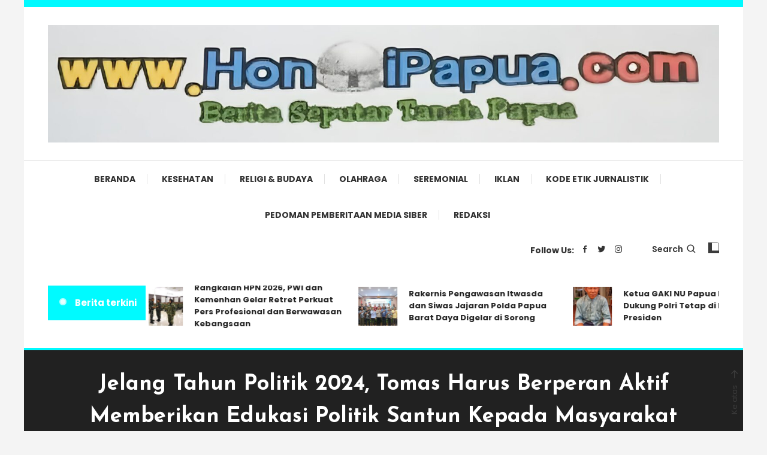

--- FILE ---
content_type: text/html; charset=UTF-8
request_url: https://honaipapua.com/2023/05/22/jelang-tahun-politik-2024-tomas-harus-berperan-aktif-memberikan-edukasi-politik-santun-kepada-masyarakat/
body_size: 28054
content:
<!doctype html>
<html lang="id">
<head>
	<meta charset="UTF-8">
	<meta name="viewport" content="width=device-width, initial-scale=1">
	<link rel="profile" href="https://gmpg.org/xfn/11">

	<meta name='robots' content='index, follow, max-image-preview:large, max-snippet:-1, max-video-preview:-1' />

	<!-- This site is optimized with the Yoast SEO plugin v26.8 - https://yoast.com/product/yoast-seo-wordpress/ -->
	<title>Jelang Tahun Politik 2024, Tomas Harus Berperan Aktif Memberikan Edukasi Politik Santun Kepada Masyarakat - HonaiPapua.com</title>
	<link rel="canonical" href="https://honaipapua.com/2023/05/22/jelang-tahun-politik-2024-tomas-harus-berperan-aktif-memberikan-edukasi-politik-santun-kepada-masyarakat/" />
	<meta property="og:locale" content="id_ID" />
	<meta property="og:type" content="article" />
	<meta property="og:title" content="Jelang Tahun Politik 2024, Tomas Harus Berperan Aktif Memberikan Edukasi Politik Santun Kepada Masyarakat - HonaiPapua.com" />
	<meta property="og:description" content="Bagikan berita ini&nbsp;&nbsp;&nbsp;&nbsp;&nbsp;&nbsp;&nbsp;Waisai, Honaipapua.com, -Menjelang pemilihan umum tahun 2024 mendatang, pemuda Raja Ampat mengajak tokoh-tokoh masyarakat seperti kepala kampung, tokoh pemuda, tokoh perempuan, tokoh agama dan tokoh adat berperang aktif untuk memberikan edukasi politik santun kepada seluruh lapisan masyarakat. Dalam Rangka untuk mengantisipasi potensi gesekan masyarakat karena perbedaan pandangan politik. Hal tersebut disampaikan langsung oleh [&hellip;]" />
	<meta property="og:url" content="https://honaipapua.com/2023/05/22/jelang-tahun-politik-2024-tomas-harus-berperan-aktif-memberikan-edukasi-politik-santun-kepada-masyarakat/" />
	<meta property="og:site_name" content="HonaiPapua.com" />
	<meta property="article:publisher" content="https://www.facebook.com/honaipapua.honaipapua?mibextid=ZbWKwL" />
	<meta property="article:published_time" content="2023-05-22T15:10:06+00:00" />
	<meta property="og:image" content="https://honaipapua.com/wp-content/uploads/2023/05/IMG-20230523-WA0000.jpg" />
	<meta property="og:image:width" content="1088" />
	<meta property="og:image:height" content="1280" />
	<meta property="og:image:type" content="image/jpeg" />
	<meta name="author" content="Redaksi" />
	<meta name="twitter:card" content="summary_large_image" />
	<meta name="twitter:creator" content="@honapapua" />
	<meta name="twitter:site" content="@honapapua" />
	<meta name="twitter:label1" content="Ditulis oleh" />
	<meta name="twitter:data1" content="Redaksi" />
	<meta name="twitter:label2" content="Estimasi waktu membaca" />
	<meta name="twitter:data2" content="2 menit" />
	<script type="application/ld+json" class="yoast-schema-graph">{"@context":"https://schema.org","@graph":[{"@type":"Article","@id":"https://honaipapua.com/2023/05/22/jelang-tahun-politik-2024-tomas-harus-berperan-aktif-memberikan-edukasi-politik-santun-kepada-masyarakat/#article","isPartOf":{"@id":"https://honaipapua.com/2023/05/22/jelang-tahun-politik-2024-tomas-harus-berperan-aktif-memberikan-edukasi-politik-santun-kepada-masyarakat/"},"author":{"name":"Redaksi","@id":"https://honaipapua.com/#/schema/person/33e3a629866c1bb6b44248d4f97c8f95"},"headline":"Jelang Tahun Politik 2024, Tomas Harus Berperan Aktif Memberikan Edukasi Politik Santun Kepada Masyarakat","datePublished":"2023-05-22T15:10:06+00:00","mainEntityOfPage":{"@id":"https://honaipapua.com/2023/05/22/jelang-tahun-politik-2024-tomas-harus-berperan-aktif-memberikan-edukasi-politik-santun-kepada-masyarakat/"},"wordCount":357,"commentCount":0,"publisher":{"@id":"https://honaipapua.com/#organization"},"image":{"@id":"https://honaipapua.com/2023/05/22/jelang-tahun-politik-2024-tomas-harus-berperan-aktif-memberikan-edukasi-politik-santun-kepada-masyarakat/#primaryimage"},"thumbnailUrl":"https://honaipapua.com/wp-content/uploads/2023/05/IMG-20230523-WA0000.jpg","articleSection":["Insiden"],"inLanguage":"id","potentialAction":[{"@type":"CommentAction","name":"Comment","target":["https://honaipapua.com/2023/05/22/jelang-tahun-politik-2024-tomas-harus-berperan-aktif-memberikan-edukasi-politik-santun-kepada-masyarakat/#respond"]}]},{"@type":"WebPage","@id":"https://honaipapua.com/2023/05/22/jelang-tahun-politik-2024-tomas-harus-berperan-aktif-memberikan-edukasi-politik-santun-kepada-masyarakat/","url":"https://honaipapua.com/2023/05/22/jelang-tahun-politik-2024-tomas-harus-berperan-aktif-memberikan-edukasi-politik-santun-kepada-masyarakat/","name":"Jelang Tahun Politik 2024, Tomas Harus Berperan Aktif Memberikan Edukasi Politik Santun Kepada Masyarakat - HonaiPapua.com","isPartOf":{"@id":"https://honaipapua.com/#website"},"primaryImageOfPage":{"@id":"https://honaipapua.com/2023/05/22/jelang-tahun-politik-2024-tomas-harus-berperan-aktif-memberikan-edukasi-politik-santun-kepada-masyarakat/#primaryimage"},"image":{"@id":"https://honaipapua.com/2023/05/22/jelang-tahun-politik-2024-tomas-harus-berperan-aktif-memberikan-edukasi-politik-santun-kepada-masyarakat/#primaryimage"},"thumbnailUrl":"https://honaipapua.com/wp-content/uploads/2023/05/IMG-20230523-WA0000.jpg","datePublished":"2023-05-22T15:10:06+00:00","breadcrumb":{"@id":"https://honaipapua.com/2023/05/22/jelang-tahun-politik-2024-tomas-harus-berperan-aktif-memberikan-edukasi-politik-santun-kepada-masyarakat/#breadcrumb"},"inLanguage":"id","potentialAction":[{"@type":"ReadAction","target":["https://honaipapua.com/2023/05/22/jelang-tahun-politik-2024-tomas-harus-berperan-aktif-memberikan-edukasi-politik-santun-kepada-masyarakat/"]}]},{"@type":"ImageObject","inLanguage":"id","@id":"https://honaipapua.com/2023/05/22/jelang-tahun-politik-2024-tomas-harus-berperan-aktif-memberikan-edukasi-politik-santun-kepada-masyarakat/#primaryimage","url":"https://honaipapua.com/wp-content/uploads/2023/05/IMG-20230523-WA0000.jpg","contentUrl":"https://honaipapua.com/wp-content/uploads/2023/05/IMG-20230523-WA0000.jpg","width":1088,"height":1280},{"@type":"BreadcrumbList","@id":"https://honaipapua.com/2023/05/22/jelang-tahun-politik-2024-tomas-harus-berperan-aktif-memberikan-edukasi-politik-santun-kepada-masyarakat/#breadcrumb","itemListElement":[{"@type":"ListItem","position":1,"name":"Home","item":"https://honaipapua.com/"},{"@type":"ListItem","position":2,"name":"Jelang Tahun Politik 2024, Tomas Harus Berperan Aktif Memberikan Edukasi Politik Santun Kepada Masyarakat"}]},{"@type":"WebSite","@id":"https://honaipapua.com/#website","url":"https://honaipapua.com/","name":"HonaiPapua.com","description":"Mengabarkan Informasi Seputar Tanah Papua","publisher":{"@id":"https://honaipapua.com/#organization"},"potentialAction":[{"@type":"SearchAction","target":{"@type":"EntryPoint","urlTemplate":"https://honaipapua.com/?s={search_term_string}"},"query-input":{"@type":"PropertyValueSpecification","valueRequired":true,"valueName":"search_term_string"}}],"inLanguage":"id"},{"@type":"Organization","@id":"https://honaipapua.com/#organization","name":"HonaiPapua.com","url":"https://honaipapua.com/","logo":{"@type":"ImageObject","inLanguage":"id","@id":"https://honaipapua.com/#/schema/logo/image/","url":"https://honaipapua.com/wp-content/uploads/2023/04/1682347896667.jpg","contentUrl":"https://honaipapua.com/wp-content/uploads/2023/04/1682347896667.jpg","width":2246,"height":394,"caption":"HonaiPapua.com"},"image":{"@id":"https://honaipapua.com/#/schema/logo/image/"},"sameAs":["https://www.facebook.com/honaipapua.honaipapua?mibextid=ZbWKwL","https://x.com/honapapua","https://youtube.com/@honaipapua5041"]},{"@type":"Person","@id":"https://honaipapua.com/#/schema/person/33e3a629866c1bb6b44248d4f97c8f95","name":"Redaksi","image":{"@type":"ImageObject","inLanguage":"id","@id":"https://honaipapua.com/#/schema/person/image/","url":"https://secure.gravatar.com/avatar/249faa3401b4726d899cb0ea215860275a595e3188a4e81798c909d475570244?s=96&d=mm&r=g","contentUrl":"https://secure.gravatar.com/avatar/249faa3401b4726d899cb0ea215860275a595e3188a4e81798c909d475570244?s=96&d=mm&r=g","caption":"Redaksi"},"sameAs":["https://honaipapua.com/"],"url":"https://honaipapua.com/author/pieter/"}]}</script>
	<!-- / Yoast SEO plugin. -->


<link rel='dns-prefetch' href='//fonts.googleapis.com' />
<link rel="alternate" type="application/rss+xml" title="HonaiPapua.com &raquo; Feed" href="https://honaipapua.com/feed/" />
<link rel="alternate" type="application/rss+xml" title="HonaiPapua.com &raquo; Umpan Komentar" href="https://honaipapua.com/comments/feed/" />
<link rel="alternate" type="application/rss+xml" title="HonaiPapua.com &raquo; Jelang Tahun Politik 2024, Tomas Harus Berperan Aktif Memberikan Edukasi Politik Santun Kepada Masyarakat Umpan Komentar" href="https://honaipapua.com/2023/05/22/jelang-tahun-politik-2024-tomas-harus-berperan-aktif-memberikan-edukasi-politik-santun-kepada-masyarakat/feed/" />
<link rel="alternate" title="oEmbed (JSON)" type="application/json+oembed" href="https://honaipapua.com/wp-json/oembed/1.0/embed?url=https%3A%2F%2Fhonaipapua.com%2F2023%2F05%2F22%2Fjelang-tahun-politik-2024-tomas-harus-berperan-aktif-memberikan-edukasi-politik-santun-kepada-masyarakat%2F" />
<link rel="alternate" title="oEmbed (XML)" type="text/xml+oembed" href="https://honaipapua.com/wp-json/oembed/1.0/embed?url=https%3A%2F%2Fhonaipapua.com%2F2023%2F05%2F22%2Fjelang-tahun-politik-2024-tomas-harus-berperan-aktif-memberikan-edukasi-politik-santun-kepada-masyarakat%2F&#038;format=xml" />
<style id='wp-img-auto-sizes-contain-inline-css' type='text/css'>
img:is([sizes=auto i],[sizes^="auto," i]){contain-intrinsic-size:3000px 1500px}
/*# sourceURL=wp-img-auto-sizes-contain-inline-css */
</style>

<style id='wp-emoji-styles-inline-css' type='text/css'>

	img.wp-smiley, img.emoji {
		display: inline !important;
		border: none !important;
		box-shadow: none !important;
		height: 1em !important;
		width: 1em !important;
		margin: 0 0.07em !important;
		vertical-align: -0.1em !important;
		background: none !important;
		padding: 0 !important;
	}
/*# sourceURL=wp-emoji-styles-inline-css */
</style>
<link rel='stylesheet' id='wp-block-library-css' href='https://honaipapua.com/wp-includes/css/dist/block-library/style.min.css?ver=8ac9988c3559fc392f812cc3f8ec452c' type='text/css' media='all' />
<style id='classic-theme-styles-inline-css' type='text/css'>
/*! This file is auto-generated */
.wp-block-button__link{color:#fff;background-color:#32373c;border-radius:9999px;box-shadow:none;text-decoration:none;padding:calc(.667em + 2px) calc(1.333em + 2px);font-size:1.125em}.wp-block-file__button{background:#32373c;color:#fff;text-decoration:none}
/*# sourceURL=/wp-includes/css/classic-themes.min.css */
</style>
<link rel='stylesheet' id='wpblog-post-layouts-block-style-css' href='https://honaipapua.com/wp-content/plugins/wp-blog-post-layouts/includes/assets/css/build.css?ver=1.1.4' type='text/css' media='all' />
<style id='global-styles-inline-css' type='text/css'>
:root{--wp--preset--aspect-ratio--square: 1;--wp--preset--aspect-ratio--4-3: 4/3;--wp--preset--aspect-ratio--3-4: 3/4;--wp--preset--aspect-ratio--3-2: 3/2;--wp--preset--aspect-ratio--2-3: 2/3;--wp--preset--aspect-ratio--16-9: 16/9;--wp--preset--aspect-ratio--9-16: 9/16;--wp--preset--color--black: #000000;--wp--preset--color--cyan-bluish-gray: #abb8c3;--wp--preset--color--white: #ffffff;--wp--preset--color--pale-pink: #f78da7;--wp--preset--color--vivid-red: #cf2e2e;--wp--preset--color--luminous-vivid-orange: #ff6900;--wp--preset--color--luminous-vivid-amber: #fcb900;--wp--preset--color--light-green-cyan: #7bdcb5;--wp--preset--color--vivid-green-cyan: #00d084;--wp--preset--color--pale-cyan-blue: #8ed1fc;--wp--preset--color--vivid-cyan-blue: #0693e3;--wp--preset--color--vivid-purple: #9b51e0;--wp--preset--gradient--vivid-cyan-blue-to-vivid-purple: linear-gradient(135deg,rgb(6,147,227) 0%,rgb(155,81,224) 100%);--wp--preset--gradient--light-green-cyan-to-vivid-green-cyan: linear-gradient(135deg,rgb(122,220,180) 0%,rgb(0,208,130) 100%);--wp--preset--gradient--luminous-vivid-amber-to-luminous-vivid-orange: linear-gradient(135deg,rgb(252,185,0) 0%,rgb(255,105,0) 100%);--wp--preset--gradient--luminous-vivid-orange-to-vivid-red: linear-gradient(135deg,rgb(255,105,0) 0%,rgb(207,46,46) 100%);--wp--preset--gradient--very-light-gray-to-cyan-bluish-gray: linear-gradient(135deg,rgb(238,238,238) 0%,rgb(169,184,195) 100%);--wp--preset--gradient--cool-to-warm-spectrum: linear-gradient(135deg,rgb(74,234,220) 0%,rgb(151,120,209) 20%,rgb(207,42,186) 40%,rgb(238,44,130) 60%,rgb(251,105,98) 80%,rgb(254,248,76) 100%);--wp--preset--gradient--blush-light-purple: linear-gradient(135deg,rgb(255,206,236) 0%,rgb(152,150,240) 100%);--wp--preset--gradient--blush-bordeaux: linear-gradient(135deg,rgb(254,205,165) 0%,rgb(254,45,45) 50%,rgb(107,0,62) 100%);--wp--preset--gradient--luminous-dusk: linear-gradient(135deg,rgb(255,203,112) 0%,rgb(199,81,192) 50%,rgb(65,88,208) 100%);--wp--preset--gradient--pale-ocean: linear-gradient(135deg,rgb(255,245,203) 0%,rgb(182,227,212) 50%,rgb(51,167,181) 100%);--wp--preset--gradient--electric-grass: linear-gradient(135deg,rgb(202,248,128) 0%,rgb(113,206,126) 100%);--wp--preset--gradient--midnight: linear-gradient(135deg,rgb(2,3,129) 0%,rgb(40,116,252) 100%);--wp--preset--font-size--small: 13px;--wp--preset--font-size--medium: 20px;--wp--preset--font-size--large: 36px;--wp--preset--font-size--x-large: 42px;--wp--preset--spacing--20: 0.44rem;--wp--preset--spacing--30: 0.67rem;--wp--preset--spacing--40: 1rem;--wp--preset--spacing--50: 1.5rem;--wp--preset--spacing--60: 2.25rem;--wp--preset--spacing--70: 3.38rem;--wp--preset--spacing--80: 5.06rem;--wp--preset--shadow--natural: 6px 6px 9px rgba(0, 0, 0, 0.2);--wp--preset--shadow--deep: 12px 12px 50px rgba(0, 0, 0, 0.4);--wp--preset--shadow--sharp: 6px 6px 0px rgba(0, 0, 0, 0.2);--wp--preset--shadow--outlined: 6px 6px 0px -3px rgb(255, 255, 255), 6px 6px rgb(0, 0, 0);--wp--preset--shadow--crisp: 6px 6px 0px rgb(0, 0, 0);}:where(.is-layout-flex){gap: 0.5em;}:where(.is-layout-grid){gap: 0.5em;}body .is-layout-flex{display: flex;}.is-layout-flex{flex-wrap: wrap;align-items: center;}.is-layout-flex > :is(*, div){margin: 0;}body .is-layout-grid{display: grid;}.is-layout-grid > :is(*, div){margin: 0;}:where(.wp-block-columns.is-layout-flex){gap: 2em;}:where(.wp-block-columns.is-layout-grid){gap: 2em;}:where(.wp-block-post-template.is-layout-flex){gap: 1.25em;}:where(.wp-block-post-template.is-layout-grid){gap: 1.25em;}.has-black-color{color: var(--wp--preset--color--black) !important;}.has-cyan-bluish-gray-color{color: var(--wp--preset--color--cyan-bluish-gray) !important;}.has-white-color{color: var(--wp--preset--color--white) !important;}.has-pale-pink-color{color: var(--wp--preset--color--pale-pink) !important;}.has-vivid-red-color{color: var(--wp--preset--color--vivid-red) !important;}.has-luminous-vivid-orange-color{color: var(--wp--preset--color--luminous-vivid-orange) !important;}.has-luminous-vivid-amber-color{color: var(--wp--preset--color--luminous-vivid-amber) !important;}.has-light-green-cyan-color{color: var(--wp--preset--color--light-green-cyan) !important;}.has-vivid-green-cyan-color{color: var(--wp--preset--color--vivid-green-cyan) !important;}.has-pale-cyan-blue-color{color: var(--wp--preset--color--pale-cyan-blue) !important;}.has-vivid-cyan-blue-color{color: var(--wp--preset--color--vivid-cyan-blue) !important;}.has-vivid-purple-color{color: var(--wp--preset--color--vivid-purple) !important;}.has-black-background-color{background-color: var(--wp--preset--color--black) !important;}.has-cyan-bluish-gray-background-color{background-color: var(--wp--preset--color--cyan-bluish-gray) !important;}.has-white-background-color{background-color: var(--wp--preset--color--white) !important;}.has-pale-pink-background-color{background-color: var(--wp--preset--color--pale-pink) !important;}.has-vivid-red-background-color{background-color: var(--wp--preset--color--vivid-red) !important;}.has-luminous-vivid-orange-background-color{background-color: var(--wp--preset--color--luminous-vivid-orange) !important;}.has-luminous-vivid-amber-background-color{background-color: var(--wp--preset--color--luminous-vivid-amber) !important;}.has-light-green-cyan-background-color{background-color: var(--wp--preset--color--light-green-cyan) !important;}.has-vivid-green-cyan-background-color{background-color: var(--wp--preset--color--vivid-green-cyan) !important;}.has-pale-cyan-blue-background-color{background-color: var(--wp--preset--color--pale-cyan-blue) !important;}.has-vivid-cyan-blue-background-color{background-color: var(--wp--preset--color--vivid-cyan-blue) !important;}.has-vivid-purple-background-color{background-color: var(--wp--preset--color--vivid-purple) !important;}.has-black-border-color{border-color: var(--wp--preset--color--black) !important;}.has-cyan-bluish-gray-border-color{border-color: var(--wp--preset--color--cyan-bluish-gray) !important;}.has-white-border-color{border-color: var(--wp--preset--color--white) !important;}.has-pale-pink-border-color{border-color: var(--wp--preset--color--pale-pink) !important;}.has-vivid-red-border-color{border-color: var(--wp--preset--color--vivid-red) !important;}.has-luminous-vivid-orange-border-color{border-color: var(--wp--preset--color--luminous-vivid-orange) !important;}.has-luminous-vivid-amber-border-color{border-color: var(--wp--preset--color--luminous-vivid-amber) !important;}.has-light-green-cyan-border-color{border-color: var(--wp--preset--color--light-green-cyan) !important;}.has-vivid-green-cyan-border-color{border-color: var(--wp--preset--color--vivid-green-cyan) !important;}.has-pale-cyan-blue-border-color{border-color: var(--wp--preset--color--pale-cyan-blue) !important;}.has-vivid-cyan-blue-border-color{border-color: var(--wp--preset--color--vivid-cyan-blue) !important;}.has-vivid-purple-border-color{border-color: var(--wp--preset--color--vivid-purple) !important;}.has-vivid-cyan-blue-to-vivid-purple-gradient-background{background: var(--wp--preset--gradient--vivid-cyan-blue-to-vivid-purple) !important;}.has-light-green-cyan-to-vivid-green-cyan-gradient-background{background: var(--wp--preset--gradient--light-green-cyan-to-vivid-green-cyan) !important;}.has-luminous-vivid-amber-to-luminous-vivid-orange-gradient-background{background: var(--wp--preset--gradient--luminous-vivid-amber-to-luminous-vivid-orange) !important;}.has-luminous-vivid-orange-to-vivid-red-gradient-background{background: var(--wp--preset--gradient--luminous-vivid-orange-to-vivid-red) !important;}.has-very-light-gray-to-cyan-bluish-gray-gradient-background{background: var(--wp--preset--gradient--very-light-gray-to-cyan-bluish-gray) !important;}.has-cool-to-warm-spectrum-gradient-background{background: var(--wp--preset--gradient--cool-to-warm-spectrum) !important;}.has-blush-light-purple-gradient-background{background: var(--wp--preset--gradient--blush-light-purple) !important;}.has-blush-bordeaux-gradient-background{background: var(--wp--preset--gradient--blush-bordeaux) !important;}.has-luminous-dusk-gradient-background{background: var(--wp--preset--gradient--luminous-dusk) !important;}.has-pale-ocean-gradient-background{background: var(--wp--preset--gradient--pale-ocean) !important;}.has-electric-grass-gradient-background{background: var(--wp--preset--gradient--electric-grass) !important;}.has-midnight-gradient-background{background: var(--wp--preset--gradient--midnight) !important;}.has-small-font-size{font-size: var(--wp--preset--font-size--small) !important;}.has-medium-font-size{font-size: var(--wp--preset--font-size--medium) !important;}.has-large-font-size{font-size: var(--wp--preset--font-size--large) !important;}.has-x-large-font-size{font-size: var(--wp--preset--font-size--x-large) !important;}
:where(.wp-block-post-template.is-layout-flex){gap: 1.25em;}:where(.wp-block-post-template.is-layout-grid){gap: 1.25em;}
:where(.wp-block-term-template.is-layout-flex){gap: 1.25em;}:where(.wp-block-term-template.is-layout-grid){gap: 1.25em;}
:where(.wp-block-columns.is-layout-flex){gap: 2em;}:where(.wp-block-columns.is-layout-grid){gap: 2em;}
:root :where(.wp-block-pullquote){font-size: 1.5em;line-height: 1.6;}
/*# sourceURL=global-styles-inline-css */
</style>
<link rel='stylesheet' id='wpblog-post-layouts-google-fonts-css' href='https://fonts.googleapis.com/css?family=Roboto%3A400%2C100%2C300%2C400%2C500%2C700%2C900%7CYanone+Kaffeesatz%3A200%2C300%2C400%2C500%2C600%2C700%7COpen+Sans%3A300%2C400%2C600%2C700%2C800%7CRoboto+Slab%3A100%2C200%2C300%2C400%2C500%2C600%2C700%2C800%2C900%7CPoppins%3A100%2C200%2C300%2C400%2C500%2C600%2C700%2C800%2C900&#038;ver=1.1.4#038;subset=latin%2Clatin-ext' type='text/css' media='all' />
<link rel='stylesheet' id='fontawesome-css' href='https://honaipapua.com/wp-content/plugins/wp-blog-post-layouts/includes/assets/fontawesome/css/all.min.css?ver=5.12.1' type='text/css' media='all' />
<link rel='stylesheet' id='wpmagazine-modules-lite-google-fonts-css' href='https://fonts.googleapis.com/css?family=Roboto%3A400%2C100%2C300%2C400%2C500%2C700%2C900%7CYanone+Kaffeesatz%3A200%2C300%2C400%2C500%2C600%2C700%7COpen+Sans%3A300%2C400%2C600%2C700%2C800%7CRoboto+Slab%3A100%2C200%2C300%2C400%2C500%2C600%2C700%2C800%2C900%7CPoppins%3A100%2C200%2C300%2C400%2C500%2C600%2C700%2C800%2C900&#038;subset=latin%2Clatin-ext' type='text/css' media='all' />
<link rel='stylesheet' id='wpmagazine-modules-lite-frontend-css' href='https://honaipapua.com/wp-content/plugins/wp-magazine-modules-lite/includes/assets/css/build.css?ver=1.1.3' type='text/css' media='all' />
<link rel='stylesheet' id='slick-slider-css' href='https://honaipapua.com/wp-content/plugins/wp-magazine-modules-lite/includes/assets/library/slick-slider/css/slick.css?ver=1.8.0' type='text/css' media='all' />
<link rel='stylesheet' id='slick-slider-theme-css' href='https://honaipapua.com/wp-content/plugins/wp-magazine-modules-lite/includes/assets/library/slick-slider/css/slick-theme.css?ver=1.8.0' type='text/css' media='all' />
<link rel='stylesheet' id='color-magazine-fonts-css' href='https://fonts.googleapis.com/css?family=Josefin+Sans%3A400%2C700%7CPoppins%3A300%2C400%2C400i%2C500%2C700&#038;subset=latin%2Clatin-ext' type='text/css' media='all' />
<link rel='stylesheet' id='box-icons-css' href='https://honaipapua.com/wp-content/themes/color-magazine/assets/library/box-icons/css/boxicons.min.css?ver=2.1.4' type='text/css' media='all' />
<link rel='stylesheet' id='lightslider-style-css' href='https://honaipapua.com/wp-content/themes/color-magazine/assets/library/lightslider/css/lightslider.min.css?ver=8ac9988c3559fc392f812cc3f8ec452c' type='text/css' media='all' />
<link rel='stylesheet' id='preloader-css' href='https://honaipapua.com/wp-content/themes/color-magazine/assets/css/min/mt-preloader.min.css?ver=1.1.1' type='text/css' media='all' />
<link rel='stylesheet' id='color-magazine-style-css' href='https://honaipapua.com/wp-content/themes/color-magazine/style.css?ver=1.1.1' type='text/css' media='all' />
<style id='color-magazine-style-inline-css' type='text/css'>
.category-button.cb-cat-29 a{background:#3b2d1b}
.category-button.cb-cat-29 a:hover{background:#090000}
#site-navigation ul li.cb-cat-29 .menu-item-description{background:#3b2d1b}
#site-navigation ul li.cb-cat-29 .menu-item-description:after{border-top-color:#3b2d1b}
.category-button.cb-cat-1 a{background:#000000}
.category-button.cb-cat-1 a:hover{background:#000000}
#site-navigation ul li.cb-cat-1 .menu-item-description{background:#000000}
#site-navigation ul li.cb-cat-1 .menu-item-description:after{border-top-color:#000000}
.category-button.cb-cat-4 a{background:#009102}
.category-button.cb-cat-4 a:hover{background:#005f00}
#site-navigation ul li.cb-cat-4 .menu-item-description{background:#009102}
#site-navigation ul li.cb-cat-4 .menu-item-description:after{border-top-color:#009102}
.category-button.cb-cat-9 a{background:#0027c6}
.category-button.cb-cat-9 a:hover{background:#000094}
#site-navigation ul li.cb-cat-9 .menu-item-description{background:#0027c6}
#site-navigation ul li.cb-cat-9 .menu-item-description:after{border-top-color:#0027c6}
.category-button.cb-cat-6 a{background:#8c3c00}
.category-button.cb-cat-6 a:hover{background:#5a0a00}
#site-navigation ul li.cb-cat-6 .menu-item-description{background:#8c3c00}
#site-navigation ul li.cb-cat-6 .menu-item-description:after{border-top-color:#8c3c00}
.category-button.cb-cat-7 a{background:#dd0000}
.category-button.cb-cat-7 a:hover{background:#ab0000}
#site-navigation ul li.cb-cat-7 .menu-item-description{background:#dd0000}
#site-navigation ul li.cb-cat-7 .menu-item-description:after{border-top-color:#dd0000}
.category-button.cb-cat-8 a{background:#7100e2}
.category-button.cb-cat-8 a:hover{background:#3f00b0}
#site-navigation ul li.cb-cat-8 .menu-item-description{background:#7100e2}
#site-navigation ul li.cb-cat-8 .menu-item-description:after{border-top-color:#7100e2}
.category-button.cb-cat-5 a{background:#dd9933}
.category-button.cb-cat-5 a:hover{background:#ab6701}
#site-navigation ul li.cb-cat-5 .menu-item-description{background:#dd9933}
#site-navigation ul li.cb-cat-5 .menu-item-description:after{border-top-color:#dd9933}
.category-button.cb-cat-3 a{background:#eded00}
.category-button.cb-cat-3 a:hover{background:#bbbb00}
#site-navigation ul li.cb-cat-3 .menu-item-description{background:#eded00}
#site-navigation ul li.cb-cat-3 .menu-item-description:after{border-top-color:#eded00}
.category-button.cb-cat-2 a{background:#ff00d0}
.category-button.cb-cat-2 a:hover{background:#cd009e}
#site-navigation ul li.cb-cat-2 .menu-item-description{background:#ff00d0}
#site-navigation ul li.cb-cat-2 .menu-item-description:after{border-top-color:#ff00d0}
a,a:hover,a:focus,a:active,.entry-cat .cat-links a:hover,.entry-cat a:hover,.byline a:hover,.posted-on a:hover,.entry-footer a:hover,.comment-author .fn .url:hover,.commentmetadata .comment-edit-link,#cancel-comment-reply-link,#cancel-comment-reply-link:before,.logged-in-as a,.widget a:hover,.widget a:hover::before,.widget li:hover::before,#top-navigation ul li a:hover,.mt-social-icon-wrap li a:hover,.mt-search-icon:hover,.mt-form-close a:hover,.menu-toggle:hover,#site-navigation ul li:hover>a,#site-navigation ul li.current-menu-item>a,#site-navigation ul li.current_page_ancestor>a,#site-navigation ul li.current-menu-ancestor>a,#site-navigation ul li.current_page_item>a,#site-navigation ul li.focus>a,.entry-title a:hover,.cat-links a:hover,.entry-meta a:hover,.entry-footer .mt-readmore-btn:hover,.btn-wrapper a:hover,.mt-readmore-btn:hover,.navigation.pagination .nav-links .page-numbers.current,.navigation.pagination .nav-links a.page-numbers:hover,.breadcrumbs a:hover,#footer-menu li a:hover,#top-footer a:hover,.color_magazine_latest_posts .mt-post-title a:hover,#mt-scrollup:hover,.mt-site-mode-wrap .mt-mode-toggle:hover,.mt-site-mode-wrap .mt-mode-toggle:checked:hover,.has-thumbnail .post-info-wrap .entry-title a:hover,.front-slider-block .post-info-wrap .entry-title a:hover{color:#00faff}
.widget_search .search-submit,.widget_search .search-submit:hover,.widget_tag_cloud .tagcloud a:hover,.widget.widget_tag_cloud a:hover,.navigation.pagination .nav-links .page-numbers.current,.navigation.pagination .nav-links a.page-numbers:hover,.error-404.not-found,.color-magazine_social_media a:hover{border-color:#00faff}
.edit-link .post-edit-link,.reply .comment-reply-link,.widget_search .search-submit,.widget_search .search-submit:hover,.widget_tag_cloud .tagcloud a:hover,.widget.widget_tag_cloud a:hover,#top-header,.mt-menu-search .mt-form-wrap .search-form .search-submit,.mt-menu-search .mt-form-wrap .search-form .search-submit:hover,#site-navigation .menu-item-description,.mt-ticker-label,.post-cats-list a,.front-slider-block .lSAction>a:hover,.top-featured-post-wrap .post-thumbnail .post-number,article.sticky::before,#secondary .widget .widget-title::before,.mt-related-post-title:before,#colophon .widget .widget-title:before,.features-post-title:before,.cvmm-block-title.layout--default:before,.color-magazine_social_media a:hover,.search-no-results #primary .search-submit{background:#00faff}
.mt-site-dark-mode .widget_archive a:hover,.mt-site-dark-mode .widget_categories a:hover,.mt-site-dark-mode .widget_recent_entries a:hover,.mt-site-dark-mode .widget_meta a,.mt-site-dark-mode .widget_recent_comments li:hover,.mt-site-dark-mode .widget_rss li,.mt-site-dark-mode .widget_pages li a:hover,.mt-site-dark-mode .widget_nav_menu li a:hover,.mt-site-dark-mode .wp-block-latest-posts li a:hover,.mt-site-dark-mode .wp-block-archives li a:hover,.mt-site-dark-mode .wp-block-categories li a:hover,.mt-site-dark-mode .wp-block-page-list li a:hover,.mt-site-dark-mode .wp-block-latest-comments li:hover,.mt-site-dark-mode #site-navigation ul li a:hover,.mt-site-dark-mode .site-title a:hover,.mt-site-dark-mode .entry-title a:hover,.mt-site-dark-mode .cvmm-post-title a:hover,.mt-site-dark-mode .mt-social-icon-wrap li a:hover,.mt-site-dark-mode .mt-search-icon a:hover,.mt-site-dark-mode .ticker-post-title a:hover,.single.mt-site-dark-mode .mt-author-box .mt-author-info .mt-author-name a:hover,.mt-site-dark-mode .mt-site-mode-wrap .mt-mode-toggle:hover,.mt-site-dark-mode .mt-site-mode-wrap .mt-mode-toggle:checked:hover{color:#00faff !important}
#site-navigation .menu-item-description::after,.mt-custom-page-header{border-top-color:#00faff}
.mt-container{width:1320px}.site-layout--boxed #page{width:1200px}#primary,.home.blog #primary{width:70%}#secondary,.home.blog #secondary{width:27%}
/*# sourceURL=color-magazine-style-inline-css */
</style>
<link rel='stylesheet' id='color-magazine-responsive-style-css' href='https://honaipapua.com/wp-content/themes/color-magazine/assets/css/min/mt-responsive.min.css?ver=1.1.1' type='text/css' media='all' />
<link rel='stylesheet' id='heateor_sss_frontend_css-css' href='https://honaipapua.com/wp-content/plugins/sassy-social-share/public/css/sassy-social-share-public.css?ver=3.3.79' type='text/css' media='all' />
<style id='heateor_sss_frontend_css-inline-css' type='text/css'>
.heateor_sss_button_instagram span.heateor_sss_svg,a.heateor_sss_instagram span.heateor_sss_svg{background:radial-gradient(circle at 30% 107%,#fdf497 0,#fdf497 5%,#fd5949 45%,#d6249f 60%,#285aeb 90%)}.heateor_sss_horizontal_sharing .heateor_sss_svg,.heateor_sss_standard_follow_icons_container .heateor_sss_svg{color:#fff;border-width:0px;border-style:solid;border-color:transparent}.heateor_sss_horizontal_sharing .heateorSssTCBackground{color:#666}.heateor_sss_horizontal_sharing span.heateor_sss_svg:hover,.heateor_sss_standard_follow_icons_container span.heateor_sss_svg:hover{border-color:transparent;}.heateor_sss_vertical_sharing span.heateor_sss_svg,.heateor_sss_floating_follow_icons_container span.heateor_sss_svg{color:#fff;border-width:0px;border-style:solid;border-color:transparent;}.heateor_sss_vertical_sharing .heateorSssTCBackground{color:#666;}.heateor_sss_vertical_sharing span.heateor_sss_svg:hover,.heateor_sss_floating_follow_icons_container span.heateor_sss_svg:hover{border-color:transparent;}div.heateor_sss_horizontal_sharing .heateor_sss_square_count{display: block}@media screen and (max-width:783px) {.heateor_sss_vertical_sharing{display:none!important}}
/*# sourceURL=heateor_sss_frontend_css-inline-css */
</style>
<script type="text/javascript" src="https://honaipapua.com/wp-includes/js/jquery/jquery.min.js?ver=3.7.1" id="jquery-core-js"></script>
<script type="text/javascript" src="https://honaipapua.com/wp-includes/js/jquery/jquery-migrate.min.js?ver=3.4.1" id="jquery-migrate-js"></script>
<link rel="https://api.w.org/" href="https://honaipapua.com/wp-json/" /><link rel="alternate" title="JSON" type="application/json" href="https://honaipapua.com/wp-json/wp/v2/posts/1201" /><link rel="EditURI" type="application/rsd+xml" title="RSD" href="https://honaipapua.com/xmlrpc.php?rsd" />

<link rel='shortlink' href='https://honaipapua.com/?p=1201' />
<link rel="pingback" href="https://honaipapua.com/xmlrpc.php"><meta name="generator" content="Elementor 3.34.4; features: additional_custom_breakpoints; settings: css_print_method-external, google_font-enabled, font_display-swap">
			<style>
				.e-con.e-parent:nth-of-type(n+4):not(.e-lazyloaded):not(.e-no-lazyload),
				.e-con.e-parent:nth-of-type(n+4):not(.e-lazyloaded):not(.e-no-lazyload) * {
					background-image: none !important;
				}
				@media screen and (max-height: 1024px) {
					.e-con.e-parent:nth-of-type(n+3):not(.e-lazyloaded):not(.e-no-lazyload),
					.e-con.e-parent:nth-of-type(n+3):not(.e-lazyloaded):not(.e-no-lazyload) * {
						background-image: none !important;
					}
				}
				@media screen and (max-height: 640px) {
					.e-con.e-parent:nth-of-type(n+2):not(.e-lazyloaded):not(.e-no-lazyload),
					.e-con.e-parent:nth-of-type(n+2):not(.e-lazyloaded):not(.e-no-lazyload) * {
						background-image: none !important;
					}
				}
			</style>
					<style type="text/css">
					.site-title,
			.site-description {
				position: absolute;
				clip: rect(1px, 1px, 1px, 1px);
			}
				</style>
		<link rel="icon" href="https://honaipapua.com/wp-content/uploads/2023/04/cropped-1682348402843-32x32.png" sizes="32x32" />
<link rel="icon" href="https://honaipapua.com/wp-content/uploads/2023/04/cropped-1682348402843-192x192.png" sizes="192x192" />
<link rel="apple-touch-icon" href="https://honaipapua.com/wp-content/uploads/2023/04/cropped-1682348402843-180x180.png" />
<meta name="msapplication-TileImage" content="https://honaipapua.com/wp-content/uploads/2023/04/cropped-1682348402843-270x270.png" />
</head>

<body class="wp-singular post-template-default single single-post postid-1201 single-format-standard wp-custom-logo wp-theme-color-magazine no-sidebar site-layout--boxed no-sidebar-center elementor-default elementor-kit-5">

	        <div id="preloader-background">
	            <div class="preloader-wrapper">
	            		                            <div class="mt-three-bounce">
	                                <div class="mt-child mt-bounce1"></div>
	                                <div class="mt-child mt-bounce2"></div>
	                                <div class="mt-child mt-bounce3"></div>
	                            </div>
	                            	            </div><!-- .preloader-wrapper -->
	        </div><!-- #preloader-background -->
	
<div id="page" class="site">
<a class="skip-link screen-reader-text" href="#content">Skip To Content</a>
	
<div id="top-header" class="top-header-wrap mt-clearfix">
    <div class="mt-container">
        
<nav id="top-navigation" class="top-header-nav mt-clearfix">
    </nav><!-- #top-navigation -->    </div><!-- mt-container -->
</div><!-- #top-header -->
<header id="masthead" class="site-header " >
    <div class="mt-logo-row-wrapper mt-clearfix">

        <div class="logo-ads-wrap">
            <div class="mt-container">
                <div class="site-branding">
                    <a href="https://honaipapua.com/" class="custom-logo-link" rel="home"><img width="2246" height="394" src="https://honaipapua.com/wp-content/uploads/2023/04/1682347896667.jpg" class="custom-logo" alt="Header" decoding="async" srcset="https://honaipapua.com/wp-content/uploads/2023/04/1682347896667.jpg 2246w, https://honaipapua.com/wp-content/uploads/2023/04/1682347896667-300x53.jpg 300w, https://honaipapua.com/wp-content/uploads/2023/04/1682347896667-1024x180.jpg 1024w, https://honaipapua.com/wp-content/uploads/2023/04/1682347896667-768x135.jpg 768w, https://honaipapua.com/wp-content/uploads/2023/04/1682347896667-1536x269.jpg 1536w, https://honaipapua.com/wp-content/uploads/2023/04/1682347896667-2048x359.jpg 2048w, https://honaipapua.com/wp-content/uploads/2023/04/1682347896667-600x105.jpg 600w" sizes="(max-width: 2246px) 100vw, 2246px" /></a>                            <p class="site-title"><a href="https://honaipapua.com/" rel="home">HonaiPapua.com</a></p>
                                                <p class="site-description">Mengabarkan Informasi Seputar Tanah Papua</p>
                                    </div><!-- .site-branding -->
                <div class="header-widget-wrapper">
                                    </div>
            </div> <!-- mt-container -->
        </div><!-- .logo-ads-wrap -->

        <div class="mt-social-menu-wrapper">
            <div class="mt-container">

                <div class="mt-main-menu-wrapper">
                                        <div class="menu-toggle"><a href="javascript:void(0)"><i class="bx bx-menu"></i>Menu</a></div>
                    <nav itemscope id="site-navigation" class="main-navigation">
                        <div class="menu-main-menu-container"><ul id="primary-menu" class="menu"><li id="menu-item-756" class="menu-item menu-item-type-post_type menu-item-object-page menu-item-home menu-item-756"><a href="https://honaipapua.com/">Beranda</a></li>
<li id="menu-item-692" class="menu-item menu-item-type-taxonomy menu-item-object-category menu-item-692 cb-cat-4"><a href="https://honaipapua.com/category/kesehatan/">Kesehatan</a></li>
<li id="menu-item-690" class="menu-item menu-item-type-taxonomy menu-item-object-category menu-item-690 cb-cat-3"><a href="https://honaipapua.com/category/religi-budaya/">Religi &amp; Budaya</a></li>
<li id="menu-item-698" class="menu-item menu-item-type-taxonomy menu-item-object-category menu-item-698 cb-cat-9"><a href="https://honaipapua.com/category/olahraga/">Olahraga</a></li>
<li id="menu-item-691" class="menu-item menu-item-type-taxonomy menu-item-object-category menu-item-691 cb-cat-2"><a href="https://honaipapua.com/category/seremonial/">Seremonial</a></li>
<li id="menu-item-3955" class="menu-item menu-item-type-custom menu-item-object-custom menu-item-3955"><a href="https://iklan.honaipapua.com/">Iklan</a></li>
<li id="menu-item-755" class="menu-item menu-item-type-post_type menu-item-object-page menu-item-755"><a href="https://honaipapua.com/kode-etik-jurnalistik/">Kode Etik Jurnalistik</a></li>
<li id="menu-item-1358" class="menu-item menu-item-type-post_type menu-item-object-page menu-item-1358"><a href="https://honaipapua.com/pedoman-pemberitaan-media-siber/">Pedoman Pemberitaan Media Siber</a></li>
<li id="menu-item-1359" class="menu-item menu-item-type-post_type menu-item-object-page menu-item-1359"><a href="https://honaipapua.com/redaksi/">Redaksi</a></li>
</ul></div>                    </nav><!-- #site-navigation -->
                </div><!-- .mt-main-menu-wrapper -->

                <div class="mt-social-search-wrapper">
                    <div class="mt-social-wrapper">
    <span class="mt-follow-title">Follow Us: </span>
        <ul class="mt-social-icon-wrap">
                                    <li class="mt-social-icon">
                            <a href="#" target="_blank">
                                <i class="bx bxl-facebook"></i>
                            </a>
                        </li>
                                    <li class="mt-social-icon">
                            <a href="#" target="_blank">
                                <i class="bx bxl-twitter"></i>
                            </a>
                        </li>
                                    <li class="mt-social-icon">
                            <a href="#" target="_blank">
                                <i class="bx bxl-instagram"></i>
                            </a>
                        </li>
                    </ul>
</div><div class="mt-menu-search">
	<div class="mt-search-icon"><a href="javascript:void(0)">Search<i class='bx bx-search'></i></a></div>
	<div class="mt-form-wrap">
		<div class="mt-form-close"><a href="javascript:void(0)"><i class='bx bx-x'></i></a></div>
		<form role="search" method="get" class="search-form" action="https://honaipapua.com/">
				<label>
					<span class="screen-reader-text">Cari untuk:</span>
					<input type="search" class="search-field" placeholder="Cari &hellip;" value="" name="s" />
				</label>
				<input type="submit" class="search-submit" value="Cari" />
			</form>	</div><!-- .mt-form-wrap -->
</div><!-- .mt-menu-search -->                            <div class="mt-site-mode-wrap">
                                <input type="checkbox" class="mt-mode-toggle">
                            </div><!-- .mt-site-mode-wrap -->
                                    </div><!-- .mt-social-search-wrapper -->
                
            </div><!--.mt-container -->
        </div><!--.mt-social-menu-wrapper -->
         
    </div><!--.mt-logo-row-wrapper -->
</header><!-- #masthead -->

<div class="mt-header-ticker-wrapper ">
    <div class="mt-container">
        <div class="mt-ticker-label"><div class="ticker-spinner"><div class="ticker-bounce1"></div><div class="ticker-bounce2"></div></div>Berita terkini</div>        <div class="ticker-posts-wrap">
                                <div class="ticker-post-thumb-wrap">
                        <div class="ticker-post-thumb">
                            <img width="150" height="150" src="https://honaipapua.com/wp-content/uploads/2026/01/IMG-20260130-WA0003-150x150.jpg" class="attachment-thumbnail size-thumbnail wp-post-image" alt="" decoding="async" srcset="https://honaipapua.com/wp-content/uploads/2026/01/IMG-20260130-WA0003-150x150.jpg 150w, https://honaipapua.com/wp-content/uploads/2026/01/IMG-20260130-WA0003-300x300.jpg 300w, https://honaipapua.com/wp-content/uploads/2026/01/IMG-20260130-WA0003-600x600.jpg 600w" sizes="(max-width: 150px) 100vw, 150px" />                        </div>
                        <div class="ticker-post-title-wrap">
                            <div class="ticker-post-title">
                                <a href="https://honaipapua.com/2026/01/30/rangkaian-hpn-2026-pwi-dan-kemenhan-gelar-retret-perkuat-pers-profesional-dan-berwawasan-kebangsaan/">Rangkaian HPN 2026, PWI dan Kemenhan Gelar Retret Perkuat Pers Profesional dan Berwawasan Kebangsaan</a>
                            </div>
                        </div><!-- ticker-post-title-wrap -->
                    </div><!-- .ticker-post-thumb-wrap -->
                                <div class="ticker-post-thumb-wrap">
                        <div class="ticker-post-thumb">
                            <img width="150" height="150" src="https://honaipapua.com/wp-content/uploads/2026/01/IMG-20260129-WA0004-150x150.jpg" class="attachment-thumbnail size-thumbnail wp-post-image" alt="" decoding="async" srcset="https://honaipapua.com/wp-content/uploads/2026/01/IMG-20260129-WA0004-150x150.jpg 150w, https://honaipapua.com/wp-content/uploads/2026/01/IMG-20260129-WA0004-300x300.jpg 300w, https://honaipapua.com/wp-content/uploads/2026/01/IMG-20260129-WA0004-600x600.jpg 600w, https://honaipapua.com/wp-content/uploads/2026/01/IMG-20260129-WA0004-1024x1024.jpg 1024w" sizes="(max-width: 150px) 100vw, 150px" />                        </div>
                        <div class="ticker-post-title-wrap">
                            <div class="ticker-post-title">
                                <a href="https://honaipapua.com/2026/01/29/rakernis-pengawasan-itwasda-dan-siwas-jajaran-polda-papua-barat-daya-digelar-di-sorong/">Rakernis Pengawasan Itwasda dan Siwas Jajaran Polda Papua Barat Daya Digelar di Sorong</a>
                            </div>
                        </div><!-- ticker-post-title-wrap -->
                    </div><!-- .ticker-post-thumb-wrap -->
                                <div class="ticker-post-thumb-wrap">
                        <div class="ticker-post-thumb">
                            <img width="150" height="150" src="https://honaipapua.com/wp-content/uploads/2026/01/IMG_20260129_115638-150x150.png" class="attachment-thumbnail size-thumbnail wp-post-image" alt="" decoding="async" srcset="https://honaipapua.com/wp-content/uploads/2026/01/IMG_20260129_115638-150x150.png 150w, https://honaipapua.com/wp-content/uploads/2026/01/IMG_20260129_115638-300x300.png 300w, https://honaipapua.com/wp-content/uploads/2026/01/IMG_20260129_115638-600x600.png 600w" sizes="(max-width: 150px) 100vw, 150px" />                        </div>
                        <div class="ticker-post-title-wrap">
                            <div class="ticker-post-title">
                                <a href="https://honaipapua.com/2026/01/29/ketua-gaki-nu-papua-barat-daya-dukung-polri-tetap-di-bawah-presiden/">Ketua GAKI NU Papua Barat Daya Dukung Polri Tetap di Bawah Presiden</a>
                            </div>
                        </div><!-- ticker-post-title-wrap -->
                    </div><!-- .ticker-post-thumb-wrap -->
                                <div class="ticker-post-thumb-wrap">
                        <div class="ticker-post-thumb">
                            <img width="150" height="150" src="https://honaipapua.com/wp-content/uploads/2026/01/IMG-20260128-WA0005-150x150.jpg" class="attachment-thumbnail size-thumbnail wp-post-image" alt="" decoding="async" srcset="https://honaipapua.com/wp-content/uploads/2026/01/IMG-20260128-WA0005-150x150.jpg 150w, https://honaipapua.com/wp-content/uploads/2026/01/IMG-20260128-WA0005-300x300.jpg 300w, https://honaipapua.com/wp-content/uploads/2026/01/IMG-20260128-WA0005-600x600.jpg 600w" sizes="(max-width: 150px) 100vw, 150px" />                        </div>
                        <div class="ticker-post-title-wrap">
                            <div class="ticker-post-title">
                                <a href="https://honaipapua.com/2026/01/28/polri-di-bawah-presiden-legitimasi-kekuasaan-koersif-dalam-negara-hukum-demokratis/">Polri di Bawah Presiden: Legitimasi Kekuasaan Koersif dalam Negara Hukum Demokratis</a>
                            </div>
                        </div><!-- ticker-post-title-wrap -->
                    </div><!-- .ticker-post-thumb-wrap -->
                                <div class="ticker-post-thumb-wrap">
                        <div class="ticker-post-thumb">
                            <img width="150" height="150" src="https://honaipapua.com/wp-content/uploads/2026/01/IMG-20260128-WA0001-150x150.jpg" class="attachment-thumbnail size-thumbnail wp-post-image" alt="" decoding="async" srcset="https://honaipapua.com/wp-content/uploads/2026/01/IMG-20260128-WA0001-150x150.jpg 150w, https://honaipapua.com/wp-content/uploads/2026/01/IMG-20260128-WA0001-300x300.jpg 300w, https://honaipapua.com/wp-content/uploads/2026/01/IMG-20260128-WA0001-600x600.jpg 600w, https://honaipapua.com/wp-content/uploads/2026/01/IMG-20260128-WA0001-1024x1024.jpg 1024w" sizes="(max-width: 150px) 100vw, 150px" />                        </div>
                        <div class="ticker-post-title-wrap">
                            <div class="ticker-post-title">
                                <a href="https://honaipapua.com/2026/01/28/dit-binmas-polda-papua-barat-daya-gelar-pertemuan-koordinasi-polsus-perkuat-sinergitas-dan-pengawasan/">Dit Binmas Polda Papua Barat Daya Gelar Pertemuan Koordinasi Polsus, Perkuat Sinergitas dan Pengawasan</a>
                            </div>
                        </div><!-- ticker-post-title-wrap -->
                    </div><!-- .ticker-post-thumb-wrap -->
                                <div class="ticker-post-thumb-wrap">
                        <div class="ticker-post-thumb">
                            <img width="150" height="150" src="https://honaipapua.com/wp-content/uploads/2026/01/IMG-20260127-WA0002-150x150.jpg" class="attachment-thumbnail size-thumbnail wp-post-image" alt="" decoding="async" srcset="https://honaipapua.com/wp-content/uploads/2026/01/IMG-20260127-WA0002-150x150.jpg 150w, https://honaipapua.com/wp-content/uploads/2026/01/IMG-20260127-WA0002-300x300.jpg 300w, https://honaipapua.com/wp-content/uploads/2026/01/IMG-20260127-WA0002-600x600.jpg 600w, https://honaipapua.com/wp-content/uploads/2026/01/IMG-20260127-WA0002-1024x1024.jpg 1024w" sizes="(max-width: 150px) 100vw, 150px" />                        </div>
                        <div class="ticker-post-title-wrap">
                            <div class="ticker-post-title">
                                <a href="https://honaipapua.com/2026/01/27/pbhkp-kawal-laporan-dugaan-eksploitasi-anak-di-sorong-polisi-mulai-penyelidikan/">PBHKP Kawal Laporan Dugaan Eksploitasi Anak di Sorong, Polisi Mulai Penyelidikan</a>
                            </div>
                        </div><!-- ticker-post-title-wrap -->
                    </div><!-- .ticker-post-thumb-wrap -->
                                <div class="ticker-post-thumb-wrap">
                        <div class="ticker-post-thumb">
                            <img width="150" height="150" src="https://honaipapua.com/wp-content/uploads/2026/01/IMG_20260126_132529-1-150x150.jpg" class="attachment-thumbnail size-thumbnail wp-post-image" alt="" decoding="async" srcset="https://honaipapua.com/wp-content/uploads/2026/01/IMG_20260126_132529-1-150x150.jpg 150w, https://honaipapua.com/wp-content/uploads/2026/01/IMG_20260126_132529-1-300x300.jpg 300w, https://honaipapua.com/wp-content/uploads/2026/01/IMG_20260126_132529-1-600x600.jpg 600w, https://honaipapua.com/wp-content/uploads/2026/01/IMG_20260126_132529-1-1024x1024.jpg 1024w" sizes="(max-width: 150px) 100vw, 150px" />                        </div>
                        <div class="ticker-post-title-wrap">
                            <div class="ticker-post-title">
                                <a href="https://honaipapua.com/2026/01/26/uu-tpks-diduga-dilanggar-ylbh-kasih-indah-papua-desak-evaluasi-dirkrimum-polda-papua-barat-daya/">UU TPKS Diduga Dilanggar, YLBH Kasih Indah Papua Desak Evaluasi Dirkrimum Polda Papua Barat Daya</a>
                            </div>
                        </div><!-- ticker-post-title-wrap -->
                    </div><!-- .ticker-post-thumb-wrap -->
                                <div class="ticker-post-thumb-wrap">
                        <div class="ticker-post-thumb">
                            <img width="150" height="150" src="https://honaipapua.com/wp-content/uploads/2026/01/IMG-20260125-WA0002-150x150.jpg" class="attachment-thumbnail size-thumbnail wp-post-image" alt="" decoding="async" srcset="https://honaipapua.com/wp-content/uploads/2026/01/IMG-20260125-WA0002-150x150.jpg 150w, https://honaipapua.com/wp-content/uploads/2026/01/IMG-20260125-WA0002-300x300.jpg 300w, https://honaipapua.com/wp-content/uploads/2026/01/IMG-20260125-WA0002-600x600.jpg 600w, https://honaipapua.com/wp-content/uploads/2026/01/IMG-20260125-WA0002-1024x1024.jpg 1024w" sizes="(max-width: 150px) 100vw, 150px" />                        </div>
                        <div class="ticker-post-title-wrap">
                            <div class="ticker-post-title">
                                <a href="https://honaipapua.com/2026/01/25/direktorat-binmas-polda-papua-barat-daya-berikan-penyuluhan-narkoba-kepada-ratusan-pelajar-sma-negeri-2-sorong/">Direktorat Binmas Polda Papua Barat Daya Berikan Penyuluhan Narkoba kepada Ratusan Pelajar SMA Negeri 2 Sorong</a>
                            </div>
                        </div><!-- ticker-post-title-wrap -->
                    </div><!-- .ticker-post-thumb-wrap -->
                                <div class="ticker-post-thumb-wrap">
                        <div class="ticker-post-thumb">
                            <img width="150" height="150" src="https://honaipapua.com/wp-content/uploads/2026/01/IMG-20260123-WA0005-150x150.jpg" class="attachment-thumbnail size-thumbnail wp-post-image" alt="" decoding="async" srcset="https://honaipapua.com/wp-content/uploads/2026/01/IMG-20260123-WA0005-150x150.jpg 150w, https://honaipapua.com/wp-content/uploads/2026/01/IMG-20260123-WA0005-300x300.jpg 300w, https://honaipapua.com/wp-content/uploads/2026/01/IMG-20260123-WA0005-768x768.jpg 768w, https://honaipapua.com/wp-content/uploads/2026/01/IMG-20260123-WA0005-600x600.jpg 600w, https://honaipapua.com/wp-content/uploads/2026/01/IMG-20260123-WA0005.jpg 1024w" sizes="(max-width: 150px) 100vw, 150px" />                        </div>
                        <div class="ticker-post-title-wrap">
                            <div class="ticker-post-title">
                                <a href="https://honaipapua.com/2026/01/23/pwi-pusat-gelar-natal-bersama-wartawan-kristiani-se-jabodetabek/">PWI Pusat Gelar Natal Bersama Wartawan Kristiani Se-Jabodetabek</a>
                            </div>
                        </div><!-- ticker-post-title-wrap -->
                    </div><!-- .ticker-post-thumb-wrap -->
                    </div><!-- .ticker-posts-wrap -->
     </div>
</div><!-- .mt-header-ticker-wrapper -->

    <div class="mt-custom-page-header">
        <div class="mt-container inner-page-header mt-clearfix">
            <h1 class="page-title">Jelang Tahun Politik 2024, Tomas Harus Berperan Aktif Memberikan Edukasi Politik Santun Kepada Masyarakat</h1>
            			<nav id="breadcrumb" class="mt-breadcrumb">
				<div role="navigation" aria-label="Breadcrumbs" class="breadcrumb-trail breadcrumbs" itemprop="breadcrumb"><div class="mt-container"><ul class="trail-items" itemscope itemtype="http://schema.org/BreadcrumbList"><meta name="numberOfItems" content="5" /><meta name="itemListOrder" content="Ascending" /><li itemprop="itemListElement" itemscope itemtype="http://schema.org/ListItem" class="trail-item trail-begin"><a href="https://honaipapua.com/" rel="home" itemprop="item"><span itemprop="name">Home</span></a><meta itemprop="position" content="1" /></li><li itemprop="itemListElement" itemscope itemtype="http://schema.org/ListItem" class="trail-item"><a href="https://honaipapua.com/2023/" itemprop="item"><span itemprop="name">2023</span></a><meta itemprop="position" content="2" /></li><li itemprop="itemListElement" itemscope itemtype="http://schema.org/ListItem" class="trail-item"><a href="https://honaipapua.com/2023/05/" itemprop="item"><span itemprop="name">Mei</span></a><meta itemprop="position" content="3" /></li><li itemprop="itemListElement" itemscope itemtype="http://schema.org/ListItem" class="trail-item"><a href="https://honaipapua.com/2023/05/22/" itemprop="item"><span itemprop="name">22</span></a><meta itemprop="position" content="4" /></li><li itemprop="itemListElement" itemscope itemtype="http://schema.org/ListItem" class="trail-item trail-end"><span itemprop="name"><span itemprop="name">Jelang Tahun Politik 2024, Tomas Harus Berperan Aktif Memberikan Edukasi Politik Santun Kepada Masyarakat</span></span><meta itemprop="position" content="5" /></li></ul></div></div>			</nav>
	        </div><!-- .mt-container -->
    </div><!-- .mt-custom-page-header -->

	<div id="content" class="site-content">
		<div class="mt-container">
<div class="mt-single-post-page-wrapper">

	<div id="primary" class="content-area">
		<main id="main" class="site-main">

		
<article id="post-1201" class="has-thumbnail post-1201 post type-post status-publish format-standard has-post-thumbnail hentry category-insiden">
	<div class="post-thumbnail">
		<img width="1088" height="1280" src="https://honaipapua.com/wp-content/uploads/2023/05/IMG-20230523-WA0000.jpg" class="attachment-full size-full wp-post-image" alt="" decoding="async" srcset="https://honaipapua.com/wp-content/uploads/2023/05/IMG-20230523-WA0000.jpg 1088w, https://honaipapua.com/wp-content/uploads/2023/05/IMG-20230523-WA0000-255x300.jpg 255w, https://honaipapua.com/wp-content/uploads/2023/05/IMG-20230523-WA0000-870x1024.jpg 870w, https://honaipapua.com/wp-content/uploads/2023/05/IMG-20230523-WA0000-768x904.jpg 768w, https://honaipapua.com/wp-content/uploads/2023/05/IMG-20230523-WA0000-600x706.jpg 600w" sizes="(max-width: 1088px) 100vw, 1088px" />		<div class="post-info-wrap">
			<div class="post-cat">				<div class="post-cats-list">
												<span class="category-button cb-cat-1"><a href="https://honaipapua.com/category/insiden/">Insiden</a></span>
									</div><!-- .post-cats-list --></div><!-- .post-cat -->
			
<div class="entry-meta"> 
    <span class="posted-on"><a href="https://honaipapua.com/2023/05/22/jelang-tahun-politik-2024-tomas-harus-berperan-aktif-memberikan-edukasi-politik-santun-kepada-masyarakat/" rel="bookmark"><time class="entry-date published updated" datetime="2023-05-22T15:10:06+00:00">Mei 22, 2023</time></a></span><span class="byline"><span class="author vcard"><a class="url fn n" href="https://honaipapua.com/author/pieter/">Redaksi</a></span></span> 
</div>
<header class="entry-header">
    <h1 class="entry-title">Jelang Tahun Politik 2024, Tomas Harus Berperan Aktif Memberikan Edukasi Politik Santun Kepada Masyarakat</h1></header><!-- .entry-header -->	    </div><!--.post-info-wrap -->
	</div><!-- .post-thumbnail -->

	<div class="entry-content">
		<div class='heateorSssClear'></div><div  class='heateor_sss_sharing_container heateor_sss_horizontal_sharing' data-heateor-sss-href='https://honaipapua.com/2023/05/22/jelang-tahun-politik-2024-tomas-harus-berperan-aktif-memberikan-edukasi-politik-santun-kepada-masyarakat/'><div class='heateor_sss_sharing_title' style="font-weight:bold" >Bagikan berita ini</div><div class="heateor_sss_sharing_ul"><a aria-label="Facebook" class="heateor_sss_facebook" href="https://www.facebook.com/sharer/sharer.php?u=https%3A%2F%2Fhonaipapua.com%2F2023%2F05%2F22%2Fjelang-tahun-politik-2024-tomas-harus-berperan-aktif-memberikan-edukasi-politik-santun-kepada-masyarakat%2F" title="Facebook" rel="nofollow noopener" target="_blank" style="font-size:32px!important;box-shadow:none;display:inline-block;vertical-align:middle"><span class="heateor_sss_square_count heateor_sss_facebook_count">&nbsp;</span><span class="heateor_sss_svg" style="background-color:#0765FE;width:30px;height:30px;border-radius:999px;display:inline-block;opacity:1;float:left;font-size:32px;box-shadow:none;display:inline-block;font-size:16px;padding:0 4px;vertical-align:middle;background-repeat:repeat;overflow:hidden;padding:0;cursor:pointer;box-sizing:content-box"><svg style="display:block;border-radius:999px;" focusable="false" aria-hidden="true" xmlns="http://www.w3.org/2000/svg" width="100%" height="100%" viewBox="0 0 32 32"><path fill="#fff" d="M28 16c0-6.627-5.373-12-12-12S4 9.373 4 16c0 5.628 3.875 10.35 9.101 11.647v-7.98h-2.474V16H13.1v-1.58c0-4.085 1.849-5.978 5.859-5.978.76 0 2.072.15 2.608.298v3.325c-.283-.03-.775-.045-1.386-.045-1.967 0-2.728.745-2.728 2.683V16h3.92l-.673 3.667h-3.247v8.245C23.395 27.195 28 22.135 28 16Z"></path></svg></span></a><a aria-label="Whatsapp" class="heateor_sss_whatsapp" href="https://api.whatsapp.com/send?text=Jelang%20Tahun%20Politik%202024%2C%20Tomas%20Harus%20Berperan%20Aktif%20Memberikan%20Edukasi%20Politik%20Santun%20Kepada%20Masyarakat%20https%3A%2F%2Fhonaipapua.com%2F2023%2F05%2F22%2Fjelang-tahun-politik-2024-tomas-harus-berperan-aktif-memberikan-edukasi-politik-santun-kepada-masyarakat%2F" title="Whatsapp" rel="nofollow noopener" target="_blank" style="font-size:32px!important;box-shadow:none;display:inline-block;vertical-align:middle"><span class="heateor_sss_square_count heateor_sss_whatsapp_count">&nbsp;</span><span class="heateor_sss_svg" style="background-color:#55eb4c;width:30px;height:30px;border-radius:999px;display:inline-block;opacity:1;float:left;font-size:32px;box-shadow:none;display:inline-block;font-size:16px;padding:0 4px;vertical-align:middle;background-repeat:repeat;overflow:hidden;padding:0;cursor:pointer;box-sizing:content-box"><svg style="display:block;border-radius:999px;" focusable="false" aria-hidden="true" xmlns="http://www.w3.org/2000/svg" width="100%" height="100%" viewBox="-6 -5 40 40"><path class="heateor_sss_svg_stroke heateor_sss_no_fill" stroke="#fff" stroke-width="2" fill="none" d="M 11.579798566743314 24.396926207859085 A 10 10 0 1 0 6.808479557110079 20.73576436351046"></path><path d="M 7 19 l -1 6 l 6 -1" class="heateor_sss_no_fill heateor_sss_svg_stroke" stroke="#fff" stroke-width="2" fill="none"></path><path d="M 10 10 q -1 8 8 11 c 5 -1 0 -6 -1 -3 q -4 -3 -5 -5 c 4 -2 -1 -5 -1 -4" fill="#fff"></path></svg></span></a><a aria-label="X" class="heateor_sss_button_x" href="https://twitter.com/intent/tweet?text=Jelang%20Tahun%20Politik%202024%2C%20Tomas%20Harus%20Berperan%20Aktif%20Memberikan%20Edukasi%20Politik%20Santun%20Kepada%20Masyarakat&url=https%3A%2F%2Fhonaipapua.com%2F2023%2F05%2F22%2Fjelang-tahun-politik-2024-tomas-harus-berperan-aktif-memberikan-edukasi-politik-santun-kepada-masyarakat%2F" title="X" rel="nofollow noopener" target="_blank" style="font-size:32px!important;box-shadow:none;display:inline-block;vertical-align:middle"><span class="heateor_sss_square_count heateor_sss_X_count">&nbsp;</span><span class="heateor_sss_svg heateor_sss_s__default heateor_sss_s_x" style="background-color:#2a2a2a;width:30px;height:30px;border-radius:999px;display:inline-block;opacity:1;float:left;font-size:32px;box-shadow:none;display:inline-block;font-size:16px;padding:0 4px;vertical-align:middle;background-repeat:repeat;overflow:hidden;padding:0;cursor:pointer;box-sizing:content-box"><svg width="100%" height="100%" style="display:block;border-radius:999px;" focusable="false" aria-hidden="true" xmlns="http://www.w3.org/2000/svg" viewBox="0 0 32 32"><path fill="#fff" d="M21.751 7h3.067l-6.7 7.658L26 25.078h-6.172l-4.833-6.32-5.531 6.32h-3.07l7.167-8.19L6 7h6.328l4.37 5.777L21.75 7Zm-1.076 16.242h1.7L11.404 8.74H9.58l11.094 14.503Z"></path></svg></span></a><a aria-label="Instagram" class="heateor_sss_button_instagram" href="https://www.instagram.com/" title="Instagram" rel="nofollow noopener" target="_blank" style="font-size:32px!important;box-shadow:none;display:inline-block;vertical-align:middle"><span class="heateor_sss_square_count heateor_sss_instagram_count">&nbsp;</span><span class="heateor_sss_svg" style="background-color:#53beee;width:30px;height:30px;border-radius:999px;display:inline-block;opacity:1;float:left;font-size:32px;box-shadow:none;display:inline-block;font-size:16px;padding:0 4px;vertical-align:middle;background-repeat:repeat;overflow:hidden;padding:0;cursor:pointer;box-sizing:content-box"><svg style="display:block;border-radius:999px;" version="1.1" viewBox="-10 -10 148 148" width="100%" height="100%" xml:space="preserve" xmlns="http://www.w3.org/2000/svg" xmlns:xlink="http://www.w3.org/1999/xlink"><g><g><path d="M86,112H42c-14.336,0-26-11.663-26-26V42c0-14.337,11.664-26,26-26h44c14.337,0,26,11.663,26,26v44 C112,100.337,100.337,112,86,112z M42,24c-9.925,0-18,8.074-18,18v44c0,9.925,8.075,18,18,18h44c9.926,0,18-8.075,18-18V42 c0-9.926-8.074-18-18-18H42z" fill="#fff"></path></g><g><path d="M64,88c-13.234,0-24-10.767-24-24c0-13.234,10.766-24,24-24s24,10.766,24,24C88,77.233,77.234,88,64,88z M64,48c-8.822,0-16,7.178-16,16s7.178,16,16,16c8.822,0,16-7.178,16-16S72.822,48,64,48z" fill="#fff"></path></g><g><circle cx="89.5" cy="38.5" fill="#fff" r="5.5"></circle></g></g></svg></span></a><a aria-label="SMS" class="heateor_sss_button_sms" href="sms:?&body=Jelang%20Tahun%20Politik%202024%2C%20Tomas%20Harus%20Berperan%20Aktif%20Memberikan%20Edukasi%20Politik%20Santun%20Kepada%20Masyarakat%20https%3A%2F%2Fhonaipapua.com%2F2023%2F05%2F22%2Fjelang-tahun-politik-2024-tomas-harus-berperan-aktif-memberikan-edukasi-politik-santun-kepada-masyarakat%2F" title="SMS" rel="nofollow noopener" style="font-size:32px!important;box-shadow:none;display:inline-block;vertical-align:middle"><span class="heateor_sss_square_count heateor_sss_SMS_count">&nbsp;</span><span class="heateor_sss_svg heateor_sss_s__default heateor_sss_s_sms" style="background-color:#6ebe45;width:30px;height:30px;border-radius:999px;display:inline-block;opacity:1;float:left;font-size:32px;box-shadow:none;display:inline-block;font-size:16px;padding:0 4px;vertical-align:middle;background-repeat:repeat;overflow:hidden;padding:0;cursor:pointer;box-sizing:content-box"><svg style="display:block;border-radius:999px;" focusable="false" aria-hidden="true" xmlns="http://www.w3.org/2000/svg" width="100%" height="100%" viewBox="0 0 32 32"><path fill="#fff" d="M16 3.543c-7.177 0-13 4.612-13 10.294 0 3.35 2.027 6.33 5.16 8.21 1.71 1.565 1.542 4.08-.827 6.41 2.874 0 7.445-1.698 8.462-4.34H16c7.176 0 13-4.605 13-10.285s-5.824-10.29-13-10.29zM9.045 17.376c-.73 0-1.45-.19-1.81-.388l.294-1.194c.384.2.98.398 1.6.398.66 0 1.01-.275 1.01-.692 0-.398-.302-.625-1.07-.9-1.06-.37-1.753-.957-1.753-1.886 0-1.09.91-1.924 2.415-1.924.72 0 1.25.152 1.63.322l-.322 1.166a3.037 3.037 0 0 0-1.336-.303c-.625 0-.93.284-.93.616 0 .41.36.59 1.186.9 1.127.42 1.658 1.01 1.658 1.91.003 1.07-.822 1.98-2.575 1.98zm9.053-.095l-.095-2.44a72.993 72.993 0 0 1-.057-2.626h-.028a35.41 35.41 0 0 1-.71 2.475l-.778 2.49h-1.128l-.682-2.473a29.602 29.602 0 0 1-.578-2.493h-.02c-.037.863-.065 1.85-.112 2.645l-.114 2.425H12.46l.407-6.386h1.924l.63 2.13c.2.74.397 1.536.54 2.285h.027a52.9 52.9 0 0 1 .607-2.293l.683-2.12h1.886l.35 6.386H18.1zm4.09.1c-.73 0-1.45-.19-1.81-.39l.293-1.194c.39.2.99.398 1.605.398.663 0 1.014-.275 1.014-.692 0-.396-.305-.623-1.07-.9-1.064-.37-1.755-.955-1.755-1.884 0-1.09.91-1.924 2.416-1.924.72 0 1.25.153 1.63.323l-.322 1.166a3.038 3.038 0 0 0-1.337-.303c-.625 0-.93.284-.93.616 0 .408.36.588 1.186.9 1.127.42 1.658 1.006 1.658 1.906.002 1.07-.823 1.98-2.576 1.98z"></path></svg></span></a><a aria-label="Telegram" class="heateor_sss_button_telegram" href="https://telegram.me/share/url?url=https%3A%2F%2Fhonaipapua.com%2F2023%2F05%2F22%2Fjelang-tahun-politik-2024-tomas-harus-berperan-aktif-memberikan-edukasi-politik-santun-kepada-masyarakat%2F&text=Jelang%20Tahun%20Politik%202024%2C%20Tomas%20Harus%20Berperan%20Aktif%20Memberikan%20Edukasi%20Politik%20Santun%20Kepada%20Masyarakat" title="Telegram" rel="nofollow noopener" target="_blank" style="font-size:32px!important;box-shadow:none;display:inline-block;vertical-align:middle"><span class="heateor_sss_square_count heateor_sss_Telegram_count">&nbsp;</span><span class="heateor_sss_svg heateor_sss_s__default heateor_sss_s_telegram" style="background-color:#3da5f1;width:30px;height:30px;border-radius:999px;display:inline-block;opacity:1;float:left;font-size:32px;box-shadow:none;display:inline-block;font-size:16px;padding:0 4px;vertical-align:middle;background-repeat:repeat;overflow:hidden;padding:0;cursor:pointer;box-sizing:content-box"><svg style="display:block;border-radius:999px;" focusable="false" aria-hidden="true" xmlns="http://www.w3.org/2000/svg" width="100%" height="100%" viewBox="0 0 32 32"><path fill="#fff" d="M25.515 6.896L6.027 14.41c-1.33.534-1.322 1.276-.243 1.606l5 1.56 1.72 5.66c.226.625.115.873.77.873.506 0 .73-.235 1.012-.51l2.43-2.363 5.056 3.734c.93.514 1.602.25 1.834-.863l3.32-15.638c.338-1.363-.52-1.98-1.41-1.577z"></path></svg></span></a><a style="font-size:32px!important;box-shadow: none;display: inline-block!important;font-size: 16px;padding: 0 4px;vertical-align: middle;display:inline;" class="heateorSssSharingRound"><span class="heateor_sss_square_count">&nbsp;</span><div style="width:30px;height:30px;border-radius:999px;margin-left:9px !important;" title="Total Shares" class="heateorSssSharing heateorSssTCBackground"></div></a></div><div class="heateorSssClear"></div></div><div class='heateorSssClear'></div><p><span style="font-size: 1rem;">Waisai, Honaipapua.com, -Menjelang pemilihan umum tahun 2024 mendatang, pemuda Raja Ampat mengajak tokoh-tokoh masyarakat seperti kepala kampung, tokoh pemuda, tokoh perempuan, tokoh agama dan tokoh adat berperang aktif untuk memberikan edukasi politik santun kepada seluruh lapisan masyarakat. Dalam Rangka untuk mengantisipasi potensi gesekan masyarakat karena perbedaan pandangan politik. Hal tersebut disampaikan langsung oleh Endi Mambrasar, selaku pemuda Raja Ampat.</span></p>
<p>Dalam keterangannya kepada media ini, ia mengajak agar, memasuki masa-masa politik yang sedang berjalan, kita harus menyiapkan diri melalui edukasi tentang nilai-nilai demokrasi bagi seluruh lapisan masyarakat. Salah satunya melalui tokoh masyarakat yang memegang peranan sentral dalam pembangunan kesadaran dan transformasi kondisi sosial.</p>
<p>“Tokoh masyarakat dianggap memiliki posisi sentral yang bisa menjadi panutan dan rujukan masalah. Tokoh-tokoh masyarakat dimaksud inikan sebagai ujung tombak dalam memberikan edukasi tentang pendidikan politik. Ini bukan soal siapa yang menang dan siapa yang kalah nantinya, tapi bagaimana bersama-sama bisa menjaga kestabilan demokrasi dan terus mengedukasikan kepada masyarakat tentang pendidikan politik yang santun, harmoni dan bermartabat” ujar Edni Mambrasar</p>
<p>Dikatakan tokoh masyarakat seperti RT, RW, dan Lembaga Pemberdayaan Masyarakat Kampung memiliki peran yang sangat vital. Terutama ketika ada masalah, tokoh masyarakat akan menjadi rujukan penyelesai masalah, karena dianggap memiliki kapasitas. Oleh sebab itu perlu memberikan wawasan dan pengetahuan kepada masyarakat melalui pendidikan politik. terang Endi</p>
<p>Lanjut dikatakan melalui pendidikan politik makan bisa memaksimalkan peran tokoh masyarakat dalam mengantisipasi dan meminimalisir masalah terkait politik. Misalnya gesekan antar kelompok masyarakat karena perbedaan politik, sikap tidak peduli terhadap politik yang ekstrim dan menabukan politik karena ketakutan terjadi keributan. Tandasnya</p>
<p>&#8220;Besar harapan peran bapak/ibu (tokoh masyarakat) untuk bisa mengantisipasi dan meminimalisir hal tersebut. Dan tentunya sebagai pemuda yang terlibat langsung dalam perhelatan politik di kabupaten tercinta ini, saya menitipkan pesan agar senantiasa menjaga Raja Ampat dari berbagai potensi ancaman perpecahan akibat perbedaan pilihan politik&#8221;, lanjut Endi.</p>
<p>&#8220;Harapannya kata Endi Mambrasar, lewat pendidikan politik, tokoh-tokoh masyarakat bisa menjadi teladan untuk politik santun. Terutama kepala kampung, kepala kampung diharapkan mampu merangkul masyarakat dan juga bisa menjadi mediator agar semua proses bisa dilakukan secara kondusif, santun, harmoni dan bermartabat.”</p>
<p>Penulis Endi Mambrasar<br />
Pemuda Raja Ampat Peduli Politik 2024</p>
	</div> <!-- .entry-content -->

	<footer class="entry-footer">
			</footer><!-- .entry-footer -->

	
<div class="mt-author-box">

            <div class="mt-author__avatar">
            <img alt='' src='https://secure.gravatar.com/avatar/249faa3401b4726d899cb0ea215860275a595e3188a4e81798c909d475570244?s=96&#038;d=mm&#038;r=g' class='avatar avatar-96 photo' height='96' width='96' />        </div><!-- .mt-author-avatar -->
    
    <div class="mt-author-info">
                        <h5 class="mt-author-name"><a href="https://honaipapua.com/author/pieter/" title="Pos-pos oleh Redaksi" rel="author">Redaksi</a></h5>
        
        
        <div class="mt-author-meta">
                            <div class="mt-author-website">
                    <span>Website</span>
                    <a href="https://honaipapua.com/" target="_blank">https://honaipapua.com/</a>
                </div><!-- .mt-author-website -->
                    </div><!-- .mt-author-meta -->
    </div><!-- .mt-author-info -->

</div><!-- .mt-author-bio -->


</article><!-- #post-1201 -->
	<nav class="navigation post-navigation" aria-label="Pos">
		<h2 class="screen-reader-text">Navigasi pos</h2>
		<div class="nav-links"><div class="nav-previous"><a href="https://honaipapua.com/2023/05/22/muhammad-musaad-serahkan-surat-keputusan-perpanjangan-masa-jabatan-penjabat-bupati-tambrauw/" rel="prev">Muhammad Musa&#8217;ad Serahkan Surat Keputusan Perpanjangan Masa Jabatan Penjabat Bupati Tambrauw</a></div><div class="nav-next"><a href="https://honaipapua.com/2023/05/23/satgas-yonif-raider-200-bn-ajak-masyarakat-apalapsili-bersihkan-kantor-distrik/" rel="next">Satgas Yonif Raider 200/BN Ajak Masyarakat Apalapsili Bersihkan Kantor Distrik</a></div></div>
	</nav>
<div id="comments" class="comments-area">
		<div id="respond" class="comment-respond">
		<h3 id="reply-title" class="comment-reply-title">Tinggalkan Balasan <small><a rel="nofollow" id="cancel-comment-reply-link" href="/2023/05/22/jelang-tahun-politik-2024-tomas-harus-berperan-aktif-memberikan-edukasi-politik-santun-kepada-masyarakat/#respond" style="display:none;">Batalkan balasan</a></small></h3><form action="https://honaipapua.com/wp-comments-post.php" method="post" id="commentform" class="comment-form"><p class="comment-notes"><span id="email-notes">Alamat email Anda tidak akan dipublikasikan.</span> <span class="required-field-message">Ruas yang wajib ditandai <span class="required">*</span></span></p><p class="comment-form-comment"><label for="comment">Komentar <span class="required">*</span></label> <textarea id="comment" name="comment" cols="45" rows="8" maxlength="65525" required></textarea></p><p class="comment-form-author"><label for="author">Nama <span class="required">*</span></label> <input id="author" name="author" type="text" value="" size="30" maxlength="245" autocomplete="name" required /></p>
<p class="comment-form-email"><label for="email">Email <span class="required">*</span></label> <input id="email" name="email" type="email" value="" size="30" maxlength="100" aria-describedby="email-notes" autocomplete="email" required /></p>
<p class="comment-form-url"><label for="url">Situs Web</label> <input id="url" name="url" type="url" value="" size="30" maxlength="200" autocomplete="url" /></p>
<p class="comment-form-cookies-consent"><input id="wp-comment-cookies-consent" name="wp-comment-cookies-consent" type="checkbox" value="yes" /> <label for="wp-comment-cookies-consent">Simpan nama, email, dan situs web saya pada peramban ini untuk komentar saya berikutnya.</label></p>
<p class="form-submit"><input name="submit" type="submit" id="submit" class="submit" value="Kirim Komentar" /> <input type='hidden' name='comment_post_ID' value='1201' id='comment_post_ID' />
<input type='hidden' name='comment_parent' id='comment_parent' value='0' />
</p><p style="display: none;"><input type="hidden" id="akismet_comment_nonce" name="akismet_comment_nonce" value="4008f866dc" /></p><p style="display: none !important;" class="akismet-fields-container" data-prefix="ak_"><label>&#916;<textarea name="ak_hp_textarea" cols="45" rows="8" maxlength="100"></textarea></label><input type="hidden" id="ak_js_1" name="ak_js" value="162"/><script>document.getElementById( "ak_js_1" ).setAttribute( "value", ( new Date() ).getTime() );</script></p></form>	</div><!-- #respond -->
	<p class="akismet_comment_form_privacy_notice">Situs ini menggunakan Akismet untuk mengurangi spam. <a href="https://akismet.com/privacy/" target="_blank" rel="nofollow noopener">Pelajari bagaimana data komentar Anda diproses</a></p>
</div><!-- #comments -->	<section class="mt-single-related-posts">
		<h2 class="mt-related-post-title">Related Posts</h2>

		<div class="mt-related-posts-wrapper">
								<article id="post-9443" class="has-thumbnail post-9443 post type-post status-publish format-standard has-post-thumbnail hentry category-insiden">
						<div class="thumb-cat-wrap">
							
				<div class="post-thumbnail">
					<img width="1160" height="653" src="https://honaipapua.com/wp-content/uploads/2026/01/IMG-20260127-WA0002-1160x653.jpg" class="attachment-color-magazine-full-width size-color-magazine-full-width wp-post-image" alt="" decoding="async" srcset="https://honaipapua.com/wp-content/uploads/2026/01/IMG-20260127-WA0002-1160x653.jpg 1160w, https://honaipapua.com/wp-content/uploads/2026/01/IMG-20260127-WA0002-768x432.jpg 768w" sizes="(max-width: 1160px) 100vw, 1160px" />				</div><!-- .post-thumbnail -->

							<div class="post-cats-list">
												<span class="category-button cb-cat-1"><a href="https://honaipapua.com/category/insiden/">Insiden</a></span>
									</div><!-- .post-cats-list -->						</div><!-- .thumb-cat-wrap -->
						
<div class="entry-meta"> 
    <span class="posted-on"><a href="https://honaipapua.com/2026/01/27/pbhkp-kawal-laporan-dugaan-eksploitasi-anak-di-sorong-polisi-mulai-penyelidikan/" rel="bookmark"><time class="entry-date published updated" datetime="2026-01-27T03:56:46+00:00">Januari 27, 2026</time></a></span><span class="byline"><span class="author vcard"><a class="url fn n" href="https://honaipapua.com/author/pieter/">Redaksi</a></span></span> 
</div>						<header class="entry-header">
						    <h3 class="entry-title"><a href="https://honaipapua.com/2026/01/27/pbhkp-kawal-laporan-dugaan-eksploitasi-anak-di-sorong-polisi-mulai-penyelidikan/" rel="bookmark">PBHKP Kawal Laporan Dugaan Eksploitasi Anak di Sorong, Polisi Mulai Penyelidikan</a></h3>						</header><!-- .entry-header -->
						<footer class="entry-footer">
													</footer><!-- .entry-footer -->
					</article><!-- #post-9443 -->
								<article id="post-9438" class="has-thumbnail post-9438 post type-post status-publish format-standard has-post-thumbnail hentry category-insiden">
						<div class="thumb-cat-wrap">
							
				<div class="post-thumbnail">
					<img width="1160" height="653" src="https://honaipapua.com/wp-content/uploads/2026/01/IMG_20260126_132529-1-1160x653.jpg" class="attachment-color-magazine-full-width size-color-magazine-full-width wp-post-image" alt="" decoding="async" srcset="https://honaipapua.com/wp-content/uploads/2026/01/IMG_20260126_132529-1-1160x653.jpg 1160w, https://honaipapua.com/wp-content/uploads/2026/01/IMG_20260126_132529-1-768x432.jpg 768w" sizes="(max-width: 1160px) 100vw, 1160px" />				</div><!-- .post-thumbnail -->

							<div class="post-cats-list">
												<span class="category-button cb-cat-1"><a href="https://honaipapua.com/category/insiden/">Insiden</a></span>
									</div><!-- .post-cats-list -->						</div><!-- .thumb-cat-wrap -->
						
<div class="entry-meta"> 
    <span class="posted-on"><a href="https://honaipapua.com/2026/01/26/uu-tpks-diduga-dilanggar-ylbh-kasih-indah-papua-desak-evaluasi-dirkrimum-polda-papua-barat-daya/" rel="bookmark"><time class="entry-date published updated" datetime="2026-01-26T05:03:59+00:00">Januari 26, 2026</time></a></span><span class="byline"><span class="author vcard"><a class="url fn n" href="https://honaipapua.com/author/pieter/">Redaksi</a></span></span> 
</div>						<header class="entry-header">
						    <h3 class="entry-title"><a href="https://honaipapua.com/2026/01/26/uu-tpks-diduga-dilanggar-ylbh-kasih-indah-papua-desak-evaluasi-dirkrimum-polda-papua-barat-daya/" rel="bookmark">UU TPKS Diduga Dilanggar, YLBH Kasih Indah Papua Desak Evaluasi Dirkrimum Polda Papua Barat Daya</a></h3>						</header><!-- .entry-header -->
						<footer class="entry-footer">
													</footer><!-- .entry-footer -->
					</article><!-- #post-9438 -->
								<article id="post-9393" class="has-thumbnail post-9393 post type-post status-publish format-standard has-post-thumbnail hentry category-insiden">
						<div class="thumb-cat-wrap">
							
				<div class="post-thumbnail">
					<img width="1160" height="653" src="https://honaipapua.com/wp-content/uploads/2026/01/IMG-20260112-WA0000-1160x653.jpg" class="attachment-color-magazine-full-width size-color-magazine-full-width wp-post-image" alt="" decoding="async" srcset="https://honaipapua.com/wp-content/uploads/2026/01/IMG-20260112-WA0000-1160x653.jpg 1160w, https://honaipapua.com/wp-content/uploads/2026/01/IMG-20260112-WA0000-768x432.jpg 768w" sizes="(max-width: 1160px) 100vw, 1160px" />				</div><!-- .post-thumbnail -->

							<div class="post-cats-list">
												<span class="category-button cb-cat-1"><a href="https://honaipapua.com/category/insiden/">Insiden</a></span>
									</div><!-- .post-cats-list -->						</div><!-- .thumb-cat-wrap -->
						
<div class="entry-meta"> 
    <span class="posted-on"><a href="https://honaipapua.com/2026/01/12/polda-pbd-bongkar-tambang-emas-ilegal-di-tambrauw-12-orang-ditahan/" rel="bookmark"><time class="entry-date published updated" datetime="2026-01-12T10:23:34+00:00">Januari 12, 2026</time></a></span><span class="byline"><span class="author vcard"><a class="url fn n" href="https://honaipapua.com/author/pieter/">Redaksi</a></span></span> 
</div>						<header class="entry-header">
						    <h3 class="entry-title"><a href="https://honaipapua.com/2026/01/12/polda-pbd-bongkar-tambang-emas-ilegal-di-tambrauw-12-orang-ditahan/" rel="bookmark">Polda PBD Bongkar Tambang Emas Ilegal di Tambrauw, 12 Orang Ditahan</a></h3>						</header><!-- .entry-header -->
						<footer class="entry-footer">
													</footer><!-- .entry-footer -->
					</article><!-- #post-9393 -->
					</div><!-- .mt-related-posts-wrapper -->

	</section><!-- .mt-single-related-posts -->

		</main><!-- #main -->
	</div><!-- #primary -->

	
</div><!-- .mt-single-post-page-wrapper -->

	    </div> <!-- mt-container -->
	</div><!-- #content -->

    <footer id="colophon" class="site-footer">
<div id="top-footer" class="footer-widgets-wrapper footer-column-three mt-clearfix">
	<div class="mt-container">
		<div class="footer-widgets-area mt-clearfix">
			<div class="mt-footer-widget-wrapper mt-column-wrapper mt-clearfix">
				<div class="mt-footer-widget">
					<section id="color_magazine_latest_posts-2" class="widget color_magazine_latest_posts">            <div class="mt-latest-posts-wrapper">
                <h4 class="widget-title">Berita terkini</h4>                <div class="mt-posts-content-wrapper">
                                                    <div class="mt-single-post-wrap">
                                                                            <a href="https://honaipapua.com/2026/01/30/rangkaian-hpn-2026-pwi-dan-kemenhan-gelar-retret-perkuat-pers-profesional-dan-berwawasan-kebangsaan/" title="Rangkaian HPN 2026, PWI dan Kemenhan Gelar Retret Perkuat Pers Profesional dan Berwawasan Kebangsaan">
                                            <figure><div class="mt-post-thumb"><img width="150" height="150" src="https://honaipapua.com/wp-content/uploads/2026/01/IMG-20260130-WA0003-150x150.jpg" class="attachment-thumbnail size-thumbnail wp-post-image" alt="" decoding="async" srcset="https://honaipapua.com/wp-content/uploads/2026/01/IMG-20260130-WA0003-150x150.jpg 150w, https://honaipapua.com/wp-content/uploads/2026/01/IMG-20260130-WA0003-300x300.jpg 300w, https://honaipapua.com/wp-content/uploads/2026/01/IMG-20260130-WA0003-600x600.jpg 600w" sizes="(max-width: 150px) 100vw, 150px" /></div></figure>
                                        </a>
                                                                        <div class="mt-post-content">
                                        <h5 class="mt-post-title"><a href="https://honaipapua.com/2026/01/30/rangkaian-hpn-2026-pwi-dan-kemenhan-gelar-retret-perkuat-pers-profesional-dan-berwawasan-kebangsaan/">Rangkaian HPN 2026, PWI dan Kemenhan Gelar Retret Perkuat Pers Profesional dan Berwawasan Kebangsaan</a></h5>
                                        <div class="entry-cat">
                                            <span class="posted-on"><a href="https://honaipapua.com/2026/01/30/rangkaian-hpn-2026-pwi-dan-kemenhan-gelar-retret-perkuat-pers-profesional-dan-berwawasan-kebangsaan/" rel="bookmark"><time class="entry-date published updated" datetime="2026-01-30T00:38:05+00:00">Januari 30, 2026</time></a></span><span class="byline"><span class="author vcard"><a class="url fn n" href="https://honaipapua.com/author/pieter/">Redaksi</a></span></span>                                        </div>
                                                                            </div>
                                </div><!-- .mt-single-post-wrap -->
                                                    <div class="mt-single-post-wrap">
                                                                            <a href="https://honaipapua.com/2026/01/29/rakernis-pengawasan-itwasda-dan-siwas-jajaran-polda-papua-barat-daya-digelar-di-sorong/" title="Rakernis Pengawasan Itwasda dan Siwas Jajaran Polda Papua Barat Daya Digelar di Sorong">
                                            <figure><div class="mt-post-thumb"><img width="150" height="150" src="https://honaipapua.com/wp-content/uploads/2026/01/IMG-20260129-WA0004-150x150.jpg" class="attachment-thumbnail size-thumbnail wp-post-image" alt="" decoding="async" srcset="https://honaipapua.com/wp-content/uploads/2026/01/IMG-20260129-WA0004-150x150.jpg 150w, https://honaipapua.com/wp-content/uploads/2026/01/IMG-20260129-WA0004-300x300.jpg 300w, https://honaipapua.com/wp-content/uploads/2026/01/IMG-20260129-WA0004-600x600.jpg 600w, https://honaipapua.com/wp-content/uploads/2026/01/IMG-20260129-WA0004-1024x1024.jpg 1024w" sizes="(max-width: 150px) 100vw, 150px" /></div></figure>
                                        </a>
                                                                        <div class="mt-post-content">
                                        <h5 class="mt-post-title"><a href="https://honaipapua.com/2026/01/29/rakernis-pengawasan-itwasda-dan-siwas-jajaran-polda-papua-barat-daya-digelar-di-sorong/">Rakernis Pengawasan Itwasda dan Siwas Jajaran Polda Papua Barat Daya Digelar di Sorong</a></h5>
                                        <div class="entry-cat">
                                            <span class="posted-on"><a href="https://honaipapua.com/2026/01/29/rakernis-pengawasan-itwasda-dan-siwas-jajaran-polda-papua-barat-daya-digelar-di-sorong/" rel="bookmark"><time class="entry-date published updated" datetime="2026-01-29T04:59:02+00:00">Januari 29, 2026</time></a></span><span class="byline"><span class="author vcard"><a class="url fn n" href="https://honaipapua.com/author/pieter/">Redaksi</a></span></span>                                        </div>
                                                                            </div>
                                </div><!-- .mt-single-post-wrap -->
                                    </div><!-- .mt-posts-content-wrapper -->
            </div><!-- .mt-latest-posts-wrapper -->
    </section>				</div>

									<div class="mt-footer-widget">
						<section id="block-10" class="widget widget_block widget_categories"><ul class="wp-block-categories-list wp-block-categories">	<li class="cat-item cat-item-29"><a href="https://honaipapua.com/category/ekonomi-bisnis/">Ekonomi &amp; Bisnis</a>
</li>
	<li class="cat-item cat-item-1"><a href="https://honaipapua.com/category/insiden/">Insiden</a>
</li>
	<li class="cat-item cat-item-4"><a href="https://honaipapua.com/category/kesehatan/">Kesehatan</a>
</li>
	<li class="cat-item cat-item-9"><a href="https://honaipapua.com/category/olahraga/">Olahraga</a>
</li>
	<li class="cat-item cat-item-6"><a href="https://honaipapua.com/category/pembangunan/">Pembangunan</a>
</li>
	<li class="cat-item cat-item-7"><a href="https://honaipapua.com/category/pendidikan/">Pendidikan</a>
</li>
	<li class="cat-item cat-item-8"><a href="https://honaipapua.com/category/politik/">Politik</a>
</li>
	<li class="cat-item cat-item-5"><a href="https://honaipapua.com/category/ragam-berita/">Ragam Berita</a>
</li>
	<li class="cat-item cat-item-3"><a href="https://honaipapua.com/category/religi-budaya/">Religi &amp; Budaya</a>
</li>
	<li class="cat-item cat-item-2"><a href="https://honaipapua.com/category/seremonial/">Seremonial</a>
</li>
</ul></section>					</div>
				
									<div class="mt-footer-widget">
						<section id="color_magazine_social_media-3" class="widget color_magazine_social_media">            <div class="mt-aside-social-wrapper">
                                <div class="mt-social-icons-wrapper">
                    				<ul class="mt-social-icon-wrap">
													<li class="mt-social-icon">
									<a href="#" target="_blank">
										<i class="bx bxl-facebook"></i>
									</a>
								</li>
													<li class="mt-social-icon">
									<a href="#" target="_blank">
										<i class="bx bxl-twitter"></i>
									</a>
								</li>
													<li class="mt-social-icon">
									<a href="#" target="_blank">
										<i class="bx bxl-instagram"></i>
									</a>
								</li>
									</ul>
	                </div><!-- .mt-social-icons-wrapper -->
            </div><!-- .mt-aside-social-wrapper -->
    </section>					</div>
				
							</div><!-- .mt-footer-widget-wrapper -->
		</div><!-- .footer-widgets-area -->
	</div><!-- .mt-container -->
</div><!-- .footer-widgets-wrapper -->			<div id="bottom-footer">
	            <div class="mt-container">
	        			        				<nav id="footer-navigation" class="footer-navigation">
	    						<div class="menu-footer-menu-container"><ul id="footer-menu" class="menu"><li id="menu-item-3959" class="menu-item menu-item-type-post_type menu-item-object-page menu-item-3959"><a href="https://honaipapua.com/redaksi/">Redaksi</a></li>
<li id="menu-item-3956" class="menu-item menu-item-type-post_type menu-item-object-page menu-item-privacy-policy menu-item-3956"><a rel="privacy-policy" href="https://honaipapua.com/privacy-policy/">Kebijakan Privasi</a></li>
<li id="menu-item-3957" class="menu-item menu-item-type-post_type menu-item-object-page menu-item-3957"><a href="https://honaipapua.com/kode-etik-jurnalistik/">Kode Etik Jurnalistik</a></li>
<li id="menu-item-3958" class="menu-item menu-item-type-post_type menu-item-object-page menu-item-3958"><a href="https://honaipapua.com/pedoman-pemberitaan-media-siber/">Pedoman Pemberitaan Media Siber</a></li>
<li id="menu-item-3954" class="menu-item menu-item-type-custom menu-item-object-custom menu-item-3954"><a href="https://iklan.honaipapua.com/">Iklan</a></li>
</ul></div>	        				</nav><!-- #footer-navigation -->
	        		
	        		<div class="site-info">
	        			<span class="mt-copyright-text">
	        				Hak cipta HonaiPapua.com © 2023	        			</span>
	        			<span class="sep"> | </span>
	        				Theme: Color Magazine by <a href="https://mysterythemes.com">Mystery Themes</a>.	        		</div><!-- .site-info -->
	            </div><!-- .mt-container -->
	        </div><!-- #bottom-footer -->
	</footer><!-- #colophon -->
<div id="mt-scrollup" class="animated arrow-hide">
    <span>Ke atas</span>
</div><!-- #mt-scrollup -->

	
</div><!-- #page -->

<script type="speculationrules">
{"prefetch":[{"source":"document","where":{"and":[{"href_matches":"/*"},{"not":{"href_matches":["/wp-*.php","/wp-admin/*","/wp-content/uploads/*","/wp-content/*","/wp-content/plugins/*","/wp-content/themes/color-magazine/*","/*\\?(.+)"]}},{"not":{"selector_matches":"a[rel~=\"nofollow\"]"}},{"not":{"selector_matches":".no-prefetch, .no-prefetch a"}}]},"eagerness":"conservative"}]}
</script>
			<script>
				const lazyloadRunObserver = () => {
					const lazyloadBackgrounds = document.querySelectorAll( `.e-con.e-parent:not(.e-lazyloaded)` );
					const lazyloadBackgroundObserver = new IntersectionObserver( ( entries ) => {
						entries.forEach( ( entry ) => {
							if ( entry.isIntersecting ) {
								let lazyloadBackground = entry.target;
								if( lazyloadBackground ) {
									lazyloadBackground.classList.add( 'e-lazyloaded' );
								}
								lazyloadBackgroundObserver.unobserve( entry.target );
							}
						});
					}, { rootMargin: '200px 0px 200px 0px' } );
					lazyloadBackgrounds.forEach( ( lazyloadBackground ) => {
						lazyloadBackgroundObserver.observe( lazyloadBackground );
					} );
				};
				const events = [
					'DOMContentLoaded',
					'elementor/lazyload/observe',
				];
				events.forEach( ( event ) => {
					document.addEventListener( event, lazyloadRunObserver );
				} );
			</script>
			<script type="text/javascript" src="https://honaipapua.com/wp-includes/js/imagesloaded.min.js?ver=5.0.0" id="imagesloaded-js"></script>
<script type="text/javascript" src="https://honaipapua.com/wp-includes/js/masonry.min.js?ver=4.2.2" id="masonry-js"></script>
<script type="text/javascript" src="https://honaipapua.com/wp-content/plugins/wp-blog-post-layouts/includes/assets/js/frontend.js?ver=1.1.4" id="wpblog-post-layouts-public-script-js"></script>
<script type="text/javascript" id="wpmagazine-modules-lite-public-script-js-extra">
/* <![CDATA[ */
var wpmagazineModulesObject = {"ajax_url":"https://honaipapua.com/wp-admin/admin-ajax.php","_wpnonce":"59afdd866a"};
//# sourceURL=wpmagazine-modules-lite-public-script-js-extra
/* ]]> */
</script>
<script type="text/javascript" src="https://honaipapua.com/wp-content/plugins/wp-magazine-modules-lite/includes/assets/js/frontend.js?ver=1.1.3" id="wpmagazine-modules-lite-public-script-js"></script>
<script type="text/javascript" src="https://honaipapua.com/wp-content/plugins/wp-magazine-modules-lite/includes/assets/library/slick-slider/js/slick.min.js?ver=1.8.0" id="slick-slider-js"></script>
<script type="text/javascript" src="https://honaipapua.com/wp-content/plugins/wp-magazine-modules-lite/includes/assets/library/jQuery.Marquee/jquery.marquee.min.js?ver=1.0.0" id="jquery-marquee-js"></script>
<script type="text/javascript" src="https://honaipapua.com/wp-content/themes/color-magazine/assets/js/mt-combine-scripts.js?ver=1.1.1" id="color-magazine-combine-scripts-js"></script>
<script type="text/javascript" src="https://honaipapua.com/wp-content/themes/color-magazine/assets/js/navigation.js?ver=1.1.1" id="color-magazine-navigation-js"></script>
<script type="text/javascript" src="https://honaipapua.com/wp-content/themes/color-magazine/assets/js/skip-link-focus-fix.js?ver=1.1.1" id="color-magazine-skip-link-focus-fix-js"></script>
<script type="text/javascript" id="color-magazine-custom-scripts-js-extra">
/* <![CDATA[ */
var color_magazineObject = {"menu_sticky":"on"};
//# sourceURL=color-magazine-custom-scripts-js-extra
/* ]]> */
</script>
<script type="text/javascript" src="https://honaipapua.com/wp-content/themes/color-magazine/assets/js/min/mt-custom-scripts.min.js?ver=1.1.1" id="color-magazine-custom-scripts-js"></script>
<script type="text/javascript" src="https://honaipapua.com/wp-includes/js/comment-reply.min.js?ver=8ac9988c3559fc392f812cc3f8ec452c" id="comment-reply-js" async="async" data-wp-strategy="async" fetchpriority="low"></script>
<script type="text/javascript" id="heateor_sss_sharing_js-js-before">
/* <![CDATA[ */
function heateorSssLoadEvent(e) {var t=window.onload;if (typeof window.onload!="function") {window.onload=e}else{window.onload=function() {t();e()}}};	var heateorSssSharingAjaxUrl = 'https://honaipapua.com/wp-admin/admin-ajax.php', heateorSssCloseIconPath = 'https://honaipapua.com/wp-content/plugins/sassy-social-share/public/../images/close.png', heateorSssPluginIconPath = 'https://honaipapua.com/wp-content/plugins/sassy-social-share/public/../images/logo.png', heateorSssHorizontalSharingCountEnable = 1, heateorSssVerticalSharingCountEnable = 0, heateorSssSharingOffset = -10; var heateorSssMobileStickySharingEnabled = 0;var heateorSssCopyLinkMessage = "Link copied.";var heateorSssUrlCountFetched = [], heateorSssSharesText = 'Shares', heateorSssShareText = 'Share';function heateorSssPopup(e) {window.open(e,"popUpWindow","height=400,width=600,left=400,top=100,resizable,scrollbars,toolbar=0,personalbar=0,menubar=no,location=no,directories=no,status")}
//# sourceURL=heateor_sss_sharing_js-js-before
/* ]]> */
</script>
<script type="text/javascript" src="https://honaipapua.com/wp-content/plugins/sassy-social-share/public/js/sassy-social-share-public.js?ver=3.3.79" id="heateor_sss_sharing_js-js"></script>
<script defer type="text/javascript" src="https://honaipapua.com/wp-content/plugins/akismet/_inc/akismet-frontend.js?ver=1763004158" id="akismet-frontend-js"></script>
<script id="wp-emoji-settings" type="application/json">
{"baseUrl":"https://s.w.org/images/core/emoji/17.0.2/72x72/","ext":".png","svgUrl":"https://s.w.org/images/core/emoji/17.0.2/svg/","svgExt":".svg","source":{"concatemoji":"https://honaipapua.com/wp-includes/js/wp-emoji-release.min.js?ver=8ac9988c3559fc392f812cc3f8ec452c"}}
</script>
<script type="module">
/* <![CDATA[ */
/*! This file is auto-generated */
const a=JSON.parse(document.getElementById("wp-emoji-settings").textContent),o=(window._wpemojiSettings=a,"wpEmojiSettingsSupports"),s=["flag","emoji"];function i(e){try{var t={supportTests:e,timestamp:(new Date).valueOf()};sessionStorage.setItem(o,JSON.stringify(t))}catch(e){}}function c(e,t,n){e.clearRect(0,0,e.canvas.width,e.canvas.height),e.fillText(t,0,0);t=new Uint32Array(e.getImageData(0,0,e.canvas.width,e.canvas.height).data);e.clearRect(0,0,e.canvas.width,e.canvas.height),e.fillText(n,0,0);const a=new Uint32Array(e.getImageData(0,0,e.canvas.width,e.canvas.height).data);return t.every((e,t)=>e===a[t])}function p(e,t){e.clearRect(0,0,e.canvas.width,e.canvas.height),e.fillText(t,0,0);var n=e.getImageData(16,16,1,1);for(let e=0;e<n.data.length;e++)if(0!==n.data[e])return!1;return!0}function u(e,t,n,a){switch(t){case"flag":return n(e,"\ud83c\udff3\ufe0f\u200d\u26a7\ufe0f","\ud83c\udff3\ufe0f\u200b\u26a7\ufe0f")?!1:!n(e,"\ud83c\udde8\ud83c\uddf6","\ud83c\udde8\u200b\ud83c\uddf6")&&!n(e,"\ud83c\udff4\udb40\udc67\udb40\udc62\udb40\udc65\udb40\udc6e\udb40\udc67\udb40\udc7f","\ud83c\udff4\u200b\udb40\udc67\u200b\udb40\udc62\u200b\udb40\udc65\u200b\udb40\udc6e\u200b\udb40\udc67\u200b\udb40\udc7f");case"emoji":return!a(e,"\ud83e\u1fac8")}return!1}function f(e,t,n,a){let r;const o=(r="undefined"!=typeof WorkerGlobalScope&&self instanceof WorkerGlobalScope?new OffscreenCanvas(300,150):document.createElement("canvas")).getContext("2d",{willReadFrequently:!0}),s=(o.textBaseline="top",o.font="600 32px Arial",{});return e.forEach(e=>{s[e]=t(o,e,n,a)}),s}function r(e){var t=document.createElement("script");t.src=e,t.defer=!0,document.head.appendChild(t)}a.supports={everything:!0,everythingExceptFlag:!0},new Promise(t=>{let n=function(){try{var e=JSON.parse(sessionStorage.getItem(o));if("object"==typeof e&&"number"==typeof e.timestamp&&(new Date).valueOf()<e.timestamp+604800&&"object"==typeof e.supportTests)return e.supportTests}catch(e){}return null}();if(!n){if("undefined"!=typeof Worker&&"undefined"!=typeof OffscreenCanvas&&"undefined"!=typeof URL&&URL.createObjectURL&&"undefined"!=typeof Blob)try{var e="postMessage("+f.toString()+"("+[JSON.stringify(s),u.toString(),c.toString(),p.toString()].join(",")+"));",a=new Blob([e],{type:"text/javascript"});const r=new Worker(URL.createObjectURL(a),{name:"wpTestEmojiSupports"});return void(r.onmessage=e=>{i(n=e.data),r.terminate(),t(n)})}catch(e){}i(n=f(s,u,c,p))}t(n)}).then(e=>{for(const n in e)a.supports[n]=e[n],a.supports.everything=a.supports.everything&&a.supports[n],"flag"!==n&&(a.supports.everythingExceptFlag=a.supports.everythingExceptFlag&&a.supports[n]);var t;a.supports.everythingExceptFlag=a.supports.everythingExceptFlag&&!a.supports.flag,a.supports.everything||((t=a.source||{}).concatemoji?r(t.concatemoji):t.wpemoji&&t.twemoji&&(r(t.twemoji),r(t.wpemoji)))});
//# sourceURL=https://honaipapua.com/wp-includes/js/wp-emoji-loader.min.js
/* ]]> */
</script>
</body>
</html>


<!-- Page cached by LiteSpeed Cache 7.7 on 2026-01-30 11:16:34 -->

--- FILE ---
content_type: text/css
request_url: https://honaipapua.com/wp-content/themes/color-magazine/assets/css/min/mt-preloader.min.css?ver=1.1.1
body_size: 577
content:
#preloader-background{background:#fff none repeat scroll 0 0;height:100%;left:0;position:fixed;top:0;width:100%;z-index:99999}#preloader-background .preloader-wrapper{left:50%;position:absolute;top:50%;-webkit-transform:translate(-50%,-50%);-moz-transform:translate(-50%,-50%);-ms-transform:translate(-50%,-50%);-o-transform:translate(-50%,-50%);transform:translate(-50%,-50%)}.custom-preloader i{font-size:28px}.custom-preloader{position:relative;-webkit-animation-name:slide;-webkit-animation-duration:3s;animation-name:slide;animation-duration:3s;-webkit-animation-delay:0s;animation-delay:0s;animation-iteration-count:infinite;font-size:10px!important}.custom-preloader::after,.custom-preloader::before{content:"";width:6px;height:6px;background:#333;bottom:2px;right:11px;position:absolute;border-radius:50%;-webkit-animation-name:rotate;-webkit-animation-duration:0.5s;animation-name:rotate;animation-duration:0.5s;-webkit-animation-delay:0s;animation-delay:0s;animation-iteration-count:infinite;border-bottom:1px solid #aeaeae;border-top:1px solid #8a8a8a}.custom-preloader::after{right:22px}@-webkit-keyframes slide{0%{left:0;top:0;opacity:1}100%{left:100px;opacity:.1}}@keyframes slide{0%{left:0;top:0;opacity:1}100%{left:100px;opacity:.1}}@-webkit-keyframes rotate{0%{-webkit-transform:rotate(0);-ms-transform:rotate(0);-o-transform:rotate(0);transform:rotate(0)}100%{-webkit-transform:rotate(360deg);-ms-transform:rotate(360deg);-o-transform:rotate(360deg);transform:rotate(360deg)}}@keyframes rotate{0%{-webkit-transform:rotate(0);-ms-transform:rotate(0);-o-transform:rotate(0);transform:rotate(0)}100%{-webkit-transform:rotate(360deg);-ms-transform:rotate(360deg);-o-transform:rotate(360deg);transform:rotate(360deg)}}@media (max-width:600px){.custom-preloader i{font-size:20px}.custom-preloader::after{right:15px}.custom-preloader::before{right:7px}}.mt-wave{margin:40px auto;width:50px;height:40px;text-align:center;font-size:10px}.mt-wave .mt-rect{background-color:#333;height:100%;width:6px;display:inline-block;-webkit-animation:mt-waveStretchDelay 1.2s infinite ease-in-out;animation:mt-waveStretchDelay 1.2s infinite ease-in-out}.mt-wave .mt-rect1{-webkit-animation-delay:-1.2s;animation-delay:-1.2s}.mt-wave .mt-rect2{-webkit-animation-delay:-1.1s;animation-delay:-1.1s}.mt-wave .mt-rect3{-webkit-animation-delay:-1s;animation-delay:-1s}.mt-wave .mt-rect4{-webkit-animation-delay:-0.9s;animation-delay:-0.9s}.mt-wave .mt-rect5{-webkit-animation-delay:-0.8s;animation-delay:-0.8s}@-webkit-keyframes mt-waveStretchDelay{0%,40%,100%{-webkit-transform:scaleY(.4);transform:scaleY(.4)}20%{-webkit-transform:scaleY(1);transform:scaleY(1)}}@keyframes mt-waveStretchDelay{0%,40%,100%{-webkit-transform:scaleY(.4);transform:scaleY(.4)}20%{-webkit-transform:scaleY(1);transform:scaleY(1)}}.mt-three-bounce{margin:40px auto;width:80px;text-align:center}.mt-three-bounce .mt-child{width:20px;height:20px;background-color:#333;border-radius:100%;display:inline-block;-webkit-animation:mt-three-bounce 1.4s ease-in-out 0s infinite both;animation:mt-three-bounce 1.4s ease-in-out 0s infinite both}.mt-three-bounce .mt-bounce1{-webkit-animation-delay:-0.32s;animation-delay:-0.32s}.mt-three-bounce .mt-bounce2{-webkit-animation-delay:-0.16s;animation-delay:-0.16s}@-webkit-keyframes mt-three-bounce{0%,80%,100%{-webkit-transform:scale(0);transform:scale(0)}40%{-webkit-transform:scale(1);transform:scale(1)}}@keyframes mt-three-bounce{0%,80%,100%{-webkit-transform:scale(0);transform:scale(0)}40%{-webkit-transform:scale(1);transform:scale(1)}}.mt-folding-cube{margin:40px auto;width:40px;height:40px;position:relative;-webkit-transform:rotateZ(45deg);transform:rotateZ(45deg)}.mt-folding-cube .mt-cube{float:left;width:50%;height:50%;position:relative;-webkit-transform:scale(1.1);-ms-transform:scale(1.1);transform:scale(1.1)}.mt-folding-cube .mt-cube:before{content:'';position:absolute;top:0;left:0;width:100%;height:100%;background-color:#333;-webkit-animation:mt-foldCubeAngle 2.4s infinite linear both;animation:mt-foldCubeAngle 2.4s infinite linear both;-webkit-transform-origin:100% 100%;-ms-transform-origin:100% 100%;transform-origin:100% 100%}.mt-folding-cube .mt-cube2{-webkit-transform:scale(1.1) rotateZ(90deg);transform:scale(1.1) rotateZ(90deg)}.mt-folding-cube .mt-cube3{-webkit-transform:scale(1.1) rotateZ(180deg);transform:scale(1.1) rotateZ(180deg)}.mt-folding-cube .mt-cube4{-webkit-transform:scale(1.1) rotateZ(270deg);transform:scale(1.1) rotateZ(270deg)}.mt-folding-cube .mt-cube2:before{-webkit-animation-delay:0.3s;animation-delay:0.3s}.mt-folding-cube .mt-cube3:before{-webkit-animation-delay:0.6s;animation-delay:0.6s}.mt-folding-cube .mt-cube4:before{-webkit-animation-delay:0.9s;animation-delay:0.9s}@-webkit-keyframes mt-foldCubeAngle{0%,10%{-webkit-transform:perspective(140px) rotateX(-180deg);transform:perspective(140px) rotateX(-180deg);opacity:0}25%,75%{-webkit-transform:perspective(140px) rotateX(0deg);transform:perspective(140px) rotateX(0deg);opacity:1}90%,100%{-webkit-transform:perspective(140px) rotateY(180deg);transform:perspective(140px) rotateY(180deg);opacity:0}}@keyframes mt-foldCubeAngle{0%,10%{-webkit-transform:perspective(140px) rotateX(-180deg);transform:perspective(140px) rotateX(-180deg);opacity:0}25%,75%{-webkit-transform:perspective(140px) rotateX(0deg);transform:perspective(140px) rotateX(0deg);opacity:1}90%,100%{-webkit-transform:perspective(140px) rotateY(180deg);transform:perspective(140px) rotateY(180deg);opacity:0}}